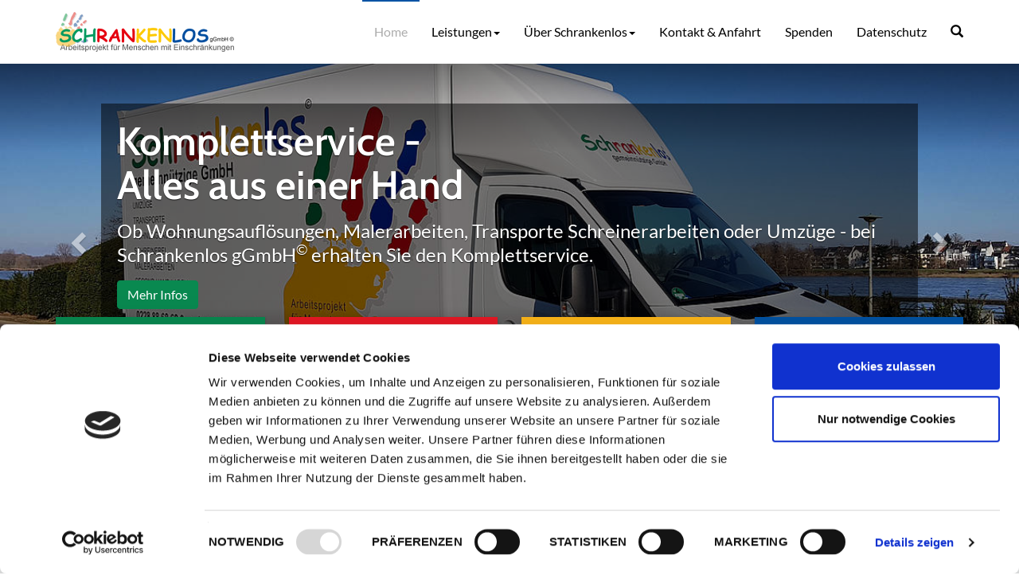

--- FILE ---
content_type: text/html; charset=utf-8
request_url: https://www.schrankenlos.info/
body_size: 13759
content:
<!DOCTYPE html>
<html lang="de">
<head>
<script id="Cookiebot" src="https://consent.cookiebot.com/uc.js" data-cbid="b4ab45b2-d6c8-478a-bcf2-721c0b8aa191" data-blockingmode="auto" type="text/javascript"></script>

<meta charset="utf-8">
<!-- 
	This website is powered by TYPO3 - inspiring people to share!
	TYPO3 is a free open source Content Management Framework initially created by Kasper Skaarhoj and licensed under GNU/GPL.
	TYPO3 is copyright 1998-2018 of Kasper Skaarhoj. Extensions are copyright of their respective owners.
	Information and contribution at https://typo3.org/
-->

<base href="https://www.schrankenlos.info/">

<title>Umzüge &amp; Transporte, Malerei &amp; Schreinerei, Entrümpelungen, Wohnungsauflösungen - Schrankenlos gGmbh</title>
<meta name="generator" content="TYPO3 CMS">
<meta name="description" content="Unser Service: Wohnungauflösungen, Haushaltsauflösungen, Malerei &amp; Schreinerei, Entrümpelungen, Umzüge &amp; Transporte, Second Hand Laden etc. ▶ Mehr erfahren!">


<link rel="stylesheet" type="text/css" href="typo3temp/Assets/e1e5785276.1669297770.css" media="all">






<meta http-equiv="X-UA-Compatible" content="IE=edge">
    <meta name="viewport" content="width=device-width, initial-scale=1, maximum-scale=1, user-scalable=no">
    
    <link href='fileadmin/template/css/font-lato.css' rel='stylesheet' type='text/css'>
    <link href='fileadmin/template/css/font-cabin.css' rel='stylesheet' type='text/css'>
    <link href="fileadmin/template/css/bootstrap.min.css" rel="stylesheet">
    <link href="fileadmin/template/css/fluid_styled_content.css" rel="stylesheet">
    <link href="fileadmin/template/css/magnific-popup.css" rel="stylesheet">
    <link href="fileadmin/template/css/custom.css" rel="stylesheet">
    
    <!--[if lt IE 9]>
      <script src="fileadmin/template/js/html5shiv.min.js"></script>
      <script src="fileadmin/template/js/respond.min.js"></script>
    <![endif]-->
</head>
<body>

    <nav class="navbar navbar-default navbar-fixed-top">
      <div class="container">
        <div class="navbar-header">
          <button type="button" class="navbar-toggle collapsed" data-toggle="collapse" data-target="#bs-example-navbar-collapse-1" aria-expanded="false">
            <span class="icon-bar"></span>
            <span class="icon-bar"></span>
            <span class="icon-bar"></span>
          </button>
          <a class="navbar-brand" href="/"><img src="fileadmin/template/images/logo-mobile@2x.png" width="224" height="50" /></a>
        </div>
        <div class="collapse navbar-collapse" id="bs-example-navbar-collapse-1">
          <ul class="nav navbar-nav navbar-right">
            <li class="active "><a href="/" title="Home">Home</a></li><li class="dropdown "><a href="#" class="dropdown-toggle" data-toggle="dropdown" role="button" aria-expanded="false">Leistungen<span class="caret"></span></a><ul class="dropdown-menu" role="menu"><li class=""><a href="leistungen/wohnungsaufloesungen.html" title="Wohnungsauflösungen • Bonn - Schrankenlos gGmbh">Wohnungsauflösungen</a></li><li class=""><a href="leistungen/wohnungsuebergabe.html" title="Wohnungsübergabe • Wir machen das für Sie! - Schrankenlos gGmbh">Wohnungsübergabe</a></li><li class=""><a href="leistungen/second-hand.html" title="Second-Hand-Laden Bonn - Schrankenlos gGmbh">Second-Hand</a></li><li class=""><a href="leistungen/umzuege-transporte.html" title="Umzüge &amp; Möbeltransporte • Umzugsunternehmen Bonn - Schrankenlos gGmbh">Umzüge | Transporte</a></li><li class=""><a href="leistungen/malerarbeiten.html" title="Malerei / Maler Bonn • Möbel Re-Design - Schrankenlos gGmbh">Malerarbeiten</a></li><li class=""><a href="leistungen/schreinerei.html" title="Tischler / Schreiner • Bonn - Schrankenlos gGmbh">Schreinerei</a></li><li class=""><a href="leistungen/entruempelungen.html" title="Entrümpelungen &amp; Entrümpelungsdienst • Bonn - Schrankenlos gGmbh">Entrümpelungen</a></li><li class=""><a href="leistungen/komplettservice.html" title="Wohnungsauflösungen, Renovierung &amp; mehr • Full-Service - Schrankenlos gGmbh">Komplettservice</a></li><li class=""><a href="leistungen/reinigungsservice.html" title="Reinigungsservice aller Art - Schrankenlos gGmbh">Reinigungsservice</a></li><li class=""><a href="leistungen/gartenservice.html" title="Gartenservice &amp; Grünpflege - Schrankenlos gGmbh">Gartenservice</a></li></ul></li><li class="dropdown "><a href="#" class="dropdown-toggle" data-toggle="dropdown" role="button" aria-expanded="false">Über Schrankenlos<span class="caret"></span></a><ul class="dropdown-menu" role="menu"><li class=""><a href="ueber-schrankenlos/ueber-uns.html" title="Projekt für Menschen mit Behinderung - Schrankenlos gGmbh">Über Uns</a></li><li class=""><a href="ueber-schrankenlos/karriere.html" title="Stellenangebote Schreiner, Tischler, Möbelträger - Schrankenlos gGmbh">Karriere</a></li><li class=""><a href="ueber-schrankenlos/umwelt.html" title="Umweltschutz ♦ Verantwortungsbewusstes Handeln - Schrankenlos gGmbh">Umwelt</a></li><li class=""><a href="ueber-schrankenlos/partner.html" title="Partner - Schrankenlos gGmbh">Partner</a></li><li class=""><a href="ueber-schrankenlos/impressum.html" title="Impressum - Schrankenlos gGmbh">Impressum</a></li><li class=""><a href="ueber-schrankenlos/agb.html" title="Schrankenlos gGmbH AGBs - Schrankenlos gGmbh">AGB</a></li></ul></li><li class=""><a href="kontakt-anfahrt.html" title="Kontakt - Schrankenlos gGmbh">Kontakt &amp; Anfahrt</a></li><li class=""><a href="spenden.html" title="Spenden für einen guten Zweck - Schrankenlos gGmbh">Spenden</a></li><li class=""><a href="datenschutz.html" title="Datenschutzerklärung - Schrankenlos gGmbh">Datenschutz</a></li>
            <li><a href="suche.html"><span class="glyphicon glyphicon-search"></span></a></li>
          </ul>
        </div>
      </div>
    </nav>

    <div class="content-element " style="">



	




	<div id="carousel-91" class="carousel slide" data-ride="carousel" style="background-repeat: no-repeat; background-position: center; background-image: url('[data-uri]')">

		
			<ol class="carousel-indicators">
			  	
			  		<li data-target="#carousel-91" data-slide-to="0" class="active"></li>
			  	
			  		<li data-target="#carousel-91" data-slide-to="1" ></li>
			  	
			  		<li data-target="#carousel-91" data-slide-to="2" ></li>
			  	
			  		<li data-target="#carousel-91" data-slide-to="3" ></li>
			  	
			  		<li data-target="#carousel-91" data-slide-to="4" ></li>
			  	
			  		<li data-target="#carousel-91" data-slide-to="5" ></li>
			  	
			</ol>
		

		<div class="carousel-inner" role="listbox">

			

			  	<div class="item  active">

			  		

					
			            

			                

			                    

			                    	<img src="fileadmin/_processed_/a/d/csm_Umzug1-Header_852fac638b.jpg" width="1200" height="411" alt="" />

									
											
											
										

			                    

			                
			                

			            
					

					
						<div class="carousel-caption">
							<div class="container">
								<div class="carousel-caption-inner">
									<div class="carousel-caption-inner-background">
						    			
						    			<p><span class="slider-big">Komplettservice - <br />Alles aus einer Hand<br /></span></p>
<p><span class="slider-normal">Ob Wohnungsauflösungen, Malerarbeiten, Transporte Schreinerarbeiten oder Umzüge - bei </span><span class="slider-normal">Schrankenlos gGmbH<sup>©</sup> erhalten Sie den Komplettservice.<br /></span></p>
<p><a href="leistungen/komplettservice.html" class="btn btn-primary">Mehr Infos</a></p>
									</div>
				    			</div>
			    			</div>
						</div>
					

					<div class="carousel-overlay"></div>

			  	</div>

			

			  	<div class="item ">

			  		

					
			            

			                

			                    

			                    	<img src="fileadmin/_processed_/8/1/csm_malerarbeiten_header_startseite_30fd128ae2.jpg" width="1200" height="411" alt="" />

									
											
											
										

			                    

			                
			                

			            
					

					
						<div class="carousel-caption">
							<div class="container">
								<div class="carousel-caption-inner">
									<div class="carousel-caption-inner-background">
						    			
						    			<p><span class="slider-big">Malerarbeiten - Ausbessern, Re-Design, Renovieren<br /></span></p>
<p><span class="slider-normal">Malerarbeiten erledigen wir präzise und schnell. Individuelle Wünsche sind für uns kein Problem.<br /></span></p>
<p><a href="leistungen/malerarbeiten.html" class="btn btn-primary">Mehr Infos</a></p>
									</div>
				    			</div>
			    			</div>
						</div>
					

					<div class="carousel-overlay"></div>

			  	</div>

			

			  	<div class="item ">

			  		

					
			            

			                

			                    

			                    	<img src="fileadmin/_processed_/a/7/csm_swflotteorgi2_aac1e3944b.jpg" width="1200" height="411" alt="" />

									
											
											
										

			                    

			                
			                

			            
					

					
						<div class="carousel-caption">
							<div class="container">
								<div class="carousel-caption-inner">
									<div class="carousel-caption-inner-background">
						    			
						    			<p><span class="slider-big">Transporte &amp; Umzüge<br /></span></p>
<p><span class="slider-normal">Schrankenlos gGmbH<sup>©</sup> bietet das komplette Leistungsspektrum für Umzüge, Wohnungsauflösungen und Transporte.<br /></span></p>
<p><a href="leistungen/umzuege-transporte.html" class="btn btn-primary">Mehr Infos</a></p>
									</div>
				    			</div>
			    			</div>
						</div>
					

					<div class="carousel-overlay"></div>

			  	</div>

			

			  	<div class="item ">

			  		

					
			            

			                

			                    

			                    	<img src="fileadmin/_processed_/b/f/csm_header_start_schreinerarbeiten_f6b7cf8505.jpg" width="1200" height="411" alt="" />

									
											
											
										

			                    

			                
			                

			            
					

					
						<div class="carousel-caption">
							<div class="container">
								<div class="carousel-caption-inner">
									<div class="carousel-caption-inner-background">
						    			
						    			<p> <span class="slider-big">Schreinerei/Tischlerei</span></p>
<p><span class="slider-normal">Bei </span><span class="slider-normal">Schrankenlos gGmbH<sup>©</sup> erhalten Sie Bodenbelagsarbeiten, Fassadengestaltung, Küchenmontagen und -demontagen sowie den Einbau von Fertigelementen.</span></p>
<p><a href="leistungen/schreinerei.html" class="btn btn-primary">Mehr Infos</a></p>
									</div>
				    			</div>
			    			</div>
						</div>
					

					<div class="carousel-overlay"></div>

			  	</div>

			

			  	<div class="item ">

			  		

					
			            

			                

			                    

			                    	<img src="fileadmin/_processed_/a/f/csm_gartenarbeiten_header_startseite_87c66d45c7.jpg" width="1200" height="411" alt="" />

									
											
											
										

			                    

			                
			                

			            
					

					
						<div class="carousel-caption">
							<div class="container">
								<div class="carousel-caption-inner">
									<div class="carousel-caption-inner-background">
						    			
						    			<p> <span class="slider-big">Gartenservice: Grünpflege &amp; Pflegearbeiten</span></p>
<p><span class="slider-normal">Rasenpflege, Bewässerung, Reinigung von Beeten und Grünanlagen, Hecken- und Gehölzschnitt u.v.m.<br />Alles aus einer Hand.</span></p>
<p><a href="leistungen/gartenservice.html" class="btn btn-primary">Mehr Infos</a></p>
									</div>
				    			</div>
			    			</div>
						</div>
					

					<div class="carousel-overlay"></div>

			  	</div>

			

			  	<div class="item ">

			  		

					
			            

			                

			                    

			                    	<img src="fileadmin/_processed_/d/e/csm_reinigungsservice_header_startseite_6a04270ad4.jpg" width="1200" height="411" alt="" />

									
											
											
										

			                    

			                
			                

			            
					

					
						<div class="carousel-caption">
							<div class="container">
								<div class="carousel-caption-inner">
									<div class="carousel-caption-inner-background">
						    			
						    			<p> <span class="slider-big">Reinigungsservice</span></p>
<p><span class="slider-normal">Termingerechte und kostengünstige End- oder Erstbezugsreinigung Ihrer neuen Immobilie.</span></p>
<p><a href="leistungen/reinigungsservice.html" class="btn btn-primary">Mehr Infos</a></p>
									</div>
				    			</div>
			    			</div>
						</div>
					

					<div class="carousel-overlay"></div>

			  	</div>

			

		</div>

		
			<a class="left carousel-control" href="#carousel-91" role="button" data-slide="prev">
			  	<span class="glyphicon glyphicon-chevron-left" aria-hidden="true"></span>
			</a>
			<a class="right carousel-control" href="#carousel-91" role="button" data-slide="next">
			  	<span class="glyphicon glyphicon-chevron-right" aria-hidden="true"></span>
			</a>
		

	</div>

	
		<script>
			var sliderContainer = document.getElementById('carousel-91'),
			sliderInnerContainer = sliderContainer.getElementsByClassName('carousel-inner'),
			sliderInnerContainerMaxHeight = window.getComputedStyle(sliderInnerContainer[0]).getPropertyValue('max-height'),
			sliderMinHeight = 0,
			sliderWidth = 0,
			sliderWidth_old = 0;

			function setMinHeightSlider() {
				sliderWidth = sliderContainer.offsetWidth;
				if(sliderWidth != sliderWidth_old) {
					sliderMinHeight = Math.round((650 / 1900) * sliderWidth);
					if(parseInt(sliderInnerContainerMaxHeight,10)) {
						if(sliderMinHeight <= parseInt(sliderInnerContainerMaxHeight,10)) {
							sliderContainer.style.minHeight = sliderMinHeight + "px";
						} else {
							sliderContainer.style.minHeight = sliderInnerContainerMaxHeight;
						}
					} else {
						sliderContainer.style.minHeight = sliderMinHeight + "px";
					}
				}
				sliderWidth_old = sliderWidth;
			}

			if(window.attachEvent) {
			    window.attachEvent('onresize', function() {
			        setMinHeightSlider();
			    });
			} else if(window.addEventListener) {
			    window.addEventListener('resize', function() {
			        setMinHeightSlider();
			    }, true);
			} else {
			    //The browser does not support Javascript event binding
			}

			setMinHeightSlider();
		</script>
	


</div>

    <div class="main-content">
      <div class="content-element " style=""><div class="gray-bg"><div class="container"><div class="negative-space">



	


<div class="row"><div class="col-sm-6 col-md-3"><div class="content-element " style=""><div class="schattenkarte">
<div id="c105">
	
		

	


	

	<div class="ce-textpic ce-center ce-above">

	<div class="textpic-wrapper">

		
			<!-- center above false -->
			

	<div class="ce-gallery" data-ce-columns="1" data-ce-images="1">

		<div class="image-wrapper">

		
			<div class="ce-outer">
				<div class="ce-inner">
		
		
			<div class="row">
				
					

						
							 <div class="col-sm-12"> 
							
							
							
							
							
						

							
									<div class="ce-media">
								

							
								
								
								
									
	
			<a href="leistungen/wohnungsaufloesungen.html">
				
	<img src="fileadmin/_processed_/8/a/csm_wohnungsaufloesungen_b939a1beb7.jpg" alt="" title="" srcset="fileadmin/_processed_/8/a/csm_wohnungsaufloesungen_156345b739.jpg 480w, fileadmin/_processed_/8/a/csm_wohnungsaufloesungen_a2a8f25756.jpg 720w, fileadmin/_processed_/8/a/csm_wohnungsaufloesungen_3ddab607b7.jpg 940w" sizes="100vw, 100vw, 100vw, 100vw" />

			</a>
		

								
							 

							
									</div>
								

						
							
								</div>
							
							
							
							
							
							
						

					
				
			</div>
		
		
				</div>
			</div>
		

		</div>

	</div>












			<div class="ce-bodytext">
				
				<h4 class="align-center"><a href="leistungen/wohnungsaufloesungen.html"><span class="slider-normal">Wohnungsauflösungen</span></a></h4>
<p>Wir übernehmen komplette Wohnungs- und Haushaltsauflösungen inklusive aller anfallenden Arbeiten für Sie.</p>
<p><a href="leistungen/wohnungsaufloesungen.html" class="btn btn-primary">Wohnungsauflösungen</a></p>
			</div>
		

		

		
		
		

		

		

	</div>

	</div>

	


</div>

</div></div></div><div class="col-sm-6 col-md-3"><div class="content-element " style=""><div class="schattenkarte">
<div id="c104">
	
		

	


	

	<div class="ce-textpic ce-center ce-above">

	<div class="textpic-wrapper">

		
			<!-- center above false -->
			

	<div class="ce-gallery" data-ce-columns="1" data-ce-images="1">

		<div class="image-wrapper">

		
			<div class="ce-outer">
				<div class="ce-inner">
		
		
			<div class="row">
				
					

						
							 <div class="col-sm-12"> 
							
							
							
							
							
						

							
									<div class="ce-media">
								

							
								
								
								
									
	
			<a href="leistungen/second-hand.html">
				
	<img src="fileadmin/_processed_/b/7/csm_second_hand_c7ab0db4fd.jpg" alt="" title="" srcset="fileadmin/_processed_/b/7/csm_second_hand_96e0a0d8f9.jpg 480w, fileadmin/_processed_/b/7/csm_second_hand_7780340091.jpg 720w, fileadmin/_processed_/b/7/csm_second_hand_fa85fe196d.jpg 940w" sizes="100vw, 100vw, 100vw, 100vw" />

			</a>
		

								
							 

							
									</div>
								

						
							
								</div>
							
							
							
							
							
							
						

					
				
			</div>
		
		
				</div>
			</div>
		

		</div>

	</div>












			<div class="ce-bodytext">
				
				<h4 class="align-center"><a href="leistungen/second-hand.html">Second-Hand-Shop</a></h4>
<p>In unserem Second-Hand Laden in Bonn-Beuel nehmen wir gut erhaltene, saubere und funktionstüchtige Gegenstände entgegen.</p>
<p><a href="leistungen/second-hand.html" class="btn btn-primary">Second-Hand-Shop</a></p>
			</div>
		

		

		
		
		

		

		

	</div>

	</div>

	


</div>

</div></div></div><div class="clearfix visible-sm"></div><div class="col-sm-6 col-md-3"><div class="content-element " style=""><div class="schattenkarte">
<div id="c103">
	
		

	


	

	<div class="ce-textpic ce-center ce-above">

	<div class="textpic-wrapper">

		
			<!-- center above false -->
			

	<div class="ce-gallery" data-ce-columns="1" data-ce-images="1">

		<div class="image-wrapper">

		
			<div class="ce-outer">
				<div class="ce-inner">
		
		
			<div class="row">
				
					

						
							 <div class="col-sm-12"> 
							
							
							
							
							
						

							
									<div class="ce-media">
								

							
								
								
								
									
	
			<a href="leistungen/umzuege-transporte.html">
				
	<img src="fileadmin/_processed_/e/b/csm_umzug_transport_0ada5641f9.jpg" alt="" title="" srcset="fileadmin/_processed_/e/b/csm_umzug_transport_6d16df27ce.jpg 480w, fileadmin/_processed_/e/b/csm_umzug_transport_1a635b2326.jpg 720w, fileadmin/_processed_/e/b/csm_umzug_transport_9a58152e48.jpg 940w" sizes="100vw, 100vw, 100vw, 100vw" />

			</a>
		

								
							 

							
									</div>
								

						
							
								</div>
							
							
							
							
							
							
						

					
				
			</div>
		
		
				</div>
			</div>
		

		</div>

	</div>












			<div class="ce-bodytext">
				
				<h4 class="align-center"><a href="leistungen/umzuege-transporte.html">Umzüge | Transporte</a></h4>
<p>Mit dem Umzugsservice von Schrankenlos gGmbH<sup>©</sup> bieten wir Ihnen alle Leistungen, die Sie für einen stressfreien Umzug benötigen.</p>
<p><a href="leistungen/umzuege-transporte.html" class="btn btn-primary">Umzüge | Transporte</a></p>
			</div>
		

		

		
		
		

		

		

	</div>

	</div>

	


</div>

</div></div></div><div class="col-sm-6 col-md-3"><div class="content-element " style=""><div class="schattenkarte">
<div id="c102">
	
		

	


	

	<div class="ce-textpic ce-center ce-above">

	<div class="textpic-wrapper">

		
			<!-- center above false -->
			

	<div class="ce-gallery" data-ce-columns="1" data-ce-images="1">

		<div class="image-wrapper">

		
			<div class="ce-outer">
				<div class="ce-inner">
		
		
			<div class="row">
				
					

						
							 <div class="col-sm-12"> 
							
							
							
							
							
						

							
									<div class="ce-media">
								

							
								
								
								
									
	
			<a href="leistungen/malerarbeiten.html">
				
	<img src="fileadmin/_processed_/c/9/csm_malerarbeiten_d13339dd71.jpg" alt="" title="" srcset="fileadmin/_processed_/c/9/csm_malerarbeiten_66ca58a973.jpg 480w, fileadmin/_processed_/c/9/csm_malerarbeiten_661dd11120.jpg 720w, fileadmin/_processed_/c/9/csm_malerarbeiten_af994de7fc.jpg 940w" sizes="100vw, 100vw, 100vw, 100vw" />

			</a>
		

								
							 

							
									</div>
								

						
							
								</div>
							
							
							
							
							
							
						

					
				
			</div>
		
		
				</div>
			</div>
		

		</div>

	</div>












			<div class="ce-bodytext">
				
				<h4 class="align-center"><a href="leistungen/malerarbeiten.html">Malerarbeiten</a></h4>
<p>Bei Schrankenlos gGmbH<sup>©</sup> erhalten Sie alle Malerarbeiten von Tapezieren und Streichen über Verputzen und Spachteln - im Innen- und Außenbereich.</p>
<p><a href="leistungen/malerarbeiten.html" class="btn btn-primary">Malerarbeiten</a></p>
			</div>
		

		

		
		
		

		

		

	</div>

	</div>

	


</div>

</div></div></div></div></div></div></div></div><div class="content-element " style=""><div class="gray-bg"><div class="container"><div class="negative-space">



	


<div class="row"><div class="col-sm-6 col-md-3"><div class="content-element " style=""><div class="schattenkarte">
<div id="c465">
	
		

	


	

	<div class="ce-textpic ce-center ce-above">

	<div class="textpic-wrapper">

		
			<!-- center above false -->
			

	<div class="ce-gallery" data-ce-columns="1" data-ce-images="1">

		<div class="image-wrapper">

		
			<div class="ce-outer">
				<div class="ce-inner">
		
		
			<div class="row">
				
					

						
							 <div class="col-sm-12"> 
							
							
							
							
							
						

							
									<div class="ce-media">
								

							
								
								
								
									
	
			<a href="leistungen/komplettservice.html">
				
	<img src="fileadmin/_processed_/9/7/csm_Fullservice_2ac621aacf.jpg" alt="" title="" srcset="fileadmin/_processed_/9/7/csm_Fullservice_33516e0650.jpg 480w, fileadmin/_processed_/9/7/csm_Fullservice_2cca0f5b5d.jpg 720w, fileadmin/_processed_/9/7/csm_Fullservice_5e40c2062b.jpg 940w" sizes="100vw, 100vw, 100vw, 100vw" />

			</a>
		

								
							 

							
									</div>
								

						
							
								</div>
							
							
							
							
							
							
						

					
				
			</div>
		
		
				</div>
			</div>
		

		</div>

	</div>












			<div class="ce-bodytext">
				
				<h4 class="align-center"><a href="leistungen/komplettservice.html"><span class="slider-normal">Komplettservice</span></a></h4>
<p>Unser ganzheitlicher Fullservice umfasst Wohnungsauflösungen, Maler- und Schreinerarbeiten und Umzüge. Zudem kümmern wir uns gerne um Wohnungs- oder Hausübergaben.</p>
<p><a href="leistungen/komplettservice.html" class="btn btn-primary">Komplettservice</a></p>
			</div>
		

		

		
		
		

		

		

	</div>

	</div>

	


</div>

</div></div></div><div class="col-sm-6 col-md-3"><div class="content-element " style=""><div class="schattenkarte">
<div id="c464">
	
		

	


	

	<div class="ce-textpic ce-center ce-above">

	<div class="textpic-wrapper">

		
			<!-- center above false -->
			

	<div class="ce-gallery" data-ce-columns="1" data-ce-images="1">

		<div class="image-wrapper">

		
			<div class="ce-outer">
				<div class="ce-inner">
		
		
			<div class="row">
				
					

						
							 <div class="col-sm-12"> 
							
							
							
							
							
						

							
									<div class="ce-media">
								

							
								
								
								
									
	
			<a href="leistungen/schreinerei.html">
				
	<img src="fileadmin/_processed_/7/7/csm_Schreinerei_156a585c75.jpg" alt="" title="" srcset="fileadmin/_processed_/7/7/csm_Schreinerei_35a2a091d3.jpg 480w, fileadmin/_processed_/7/7/csm_Schreinerei_be6720f4c8.jpg 720w, fileadmin/_processed_/7/7/csm_Schreinerei_2f1fc978a9.jpg 940w" sizes="100vw, 100vw, 100vw, 100vw" />

			</a>
		

								
							 

							
									</div>
								

						
							
								</div>
							
							
							
							
							
							
						

					
				
			</div>
		
		
				</div>
			</div>
		

		</div>

	</div>












			<div class="ce-bodytext">
				
				<h4 class="align-center"><a href="leistungen/schreinerei.html"><span class="slider-normal">Schreinerei</span></a></h4>
<p>Zu unseren Schreinerleistungen gehören Bodenbelagsarbeiten, Fassadengestaltung, Einbau von Fertigelementen und Küchenmontagen- und demontagen.</p>
<p><a href="leistungen/schreinerei.html" class="btn btn-primary">Schreinerei</a></p>
			</div>
		

		

		
		
		

		

		

	</div>

	</div>

	


</div>

</div></div></div><div class="clearfix visible-sm"></div><div class="col-sm-6 col-md-3"><div class="content-element " style=""><div class="schattenkarte">
<div id="c466">
	
		

	


	

	<div class="ce-textpic ce-center ce-above">

	<div class="textpic-wrapper">

		
			<!-- center above false -->
			

	<div class="ce-gallery" data-ce-columns="1" data-ce-images="1">

		<div class="image-wrapper">

		
			<div class="ce-outer">
				<div class="ce-inner">
		
		
			<div class="row">
				
					

						
							 <div class="col-sm-12"> 
							
							
							
							
							
						

							
									<div class="ce-media">
								

							
								
								
								
									
	
			<a href="leistungen/gartenservice.html">
				
	<img src="fileadmin/_processed_/5/a/csm_Gartenservice_3824d3f07d.jpg" alt="" title="" srcset="fileadmin/_processed_/5/a/csm_Gartenservice_49e3c942e7.jpg 480w, fileadmin/_processed_/5/a/csm_Gartenservice_cbbf00ac4b.jpg 720w, fileadmin/_processed_/5/a/csm_Gartenservice_9b297b082c.jpg 940w" sizes="100vw, 100vw, 100vw, 100vw" />

			</a>
		

								
							 

							
									</div>
								

						
							
								</div>
							
							
							
							
							
							
						

					
				
			</div>
		
		
				</div>
			</div>
		

		</div>

	</div>












			<div class="ce-bodytext">
				
				<h4 class="align-center"><a href="leistungen/gartenservice.html"><span class="slider-normal">Gartenservice</span></a></h4>
<p>Durch Rasenpflege, Düngung, Bewässerung, Hecken- und Gehölzschnitten, Reinigung von Pflasterflächen und Häckselarbeiten erhalten Sie Ihren persönlichen Garten Eden!</p>
<p><a href="leistungen/gartenservice.html" class="btn btn-primary">Gartenservice</a></p>
			</div>
		

		

		
		
		

		

		

	</div>

	</div>

	


</div>

</div></div></div><div class="col-sm-6 col-md-3"><div class="content-element " style=""><div class="schattenkarte">
<div id="c467">
	
		

	


	

	<div class="ce-textpic ce-center ce-above">

	<div class="textpic-wrapper">

		
			<!-- center above false -->
			

	<div class="ce-gallery" data-ce-columns="1" data-ce-images="1">

		<div class="image-wrapper">

		
			<div class="ce-outer">
				<div class="ce-inner">
		
		
			<div class="row">
				
					

						
							 <div class="col-sm-12"> 
							
							
							
							
							
						

							
									<div class="ce-media">
								

							
								
								
								
									
	
			<a href="leistungen/reinigungsservice.html">
				
	<img src="fileadmin/_processed_/a/4/csm_Reinigungsservice_a8e0e36d89.jpg" alt="" title="" srcset="fileadmin/_processed_/a/4/csm_Reinigungsservice_9f43b5de96.jpg 480w, fileadmin/_processed_/a/4/csm_Reinigungsservice_f98c5ee95a.jpg 720w, fileadmin/_processed_/a/4/csm_Reinigungsservice_695b753941.jpg 940w" sizes="100vw, 100vw, 100vw, 100vw" />

			</a>
		

								
							 

							
									</div>
								

						
							
								</div>
							
							
							
							
							
							
						

					
				
			</div>
		
		
				</div>
			</div>
		

		</div>

	</div>












			<div class="ce-bodytext">
				
				<h4 class="align-center"><a href="leistungen/reinigungsservice.html"><span class="slider-normal">Reinigungsservice</span></a></h4>
<p>Gerne reinigen wir alle Arten von Wohnungen und Gebäuden. Dafür organisieren wir die Erstbezugs- oder Endreinigung – kostengünstig und termingerecht!</p>
<p><a href="leistungen/reinigungsservice.html" class="btn btn-primary">Reinigungsservice</a></p>
			</div>
		

		

		
		
		

		

		

	</div>

	</div>

	


</div>

</div></div></div></div></div></div></div></div><div class="content-element " style=""><div class="wide-image">



	


  

	
		

		  	<div class="wide-image-image" style="background-image: url(fileadmin/user_upload/Template_Seite/logo_schrankenlos-riesig.jpg);">
		  		<div class="wide-image-text">
		  			<div class="container">
		  				
		  			</div>
		  		</div>
		  	</div>

		
	

</div></div><div class="content-element " style="margin-top:50px;margin-bottom:50px;"><div class="container">



	
		
				
			

		

	
	
	
	
	
	
	
	
		
			

	
		<h1>Malerarbeiten, Umzüge, Wohnungsauflösungen, Transporte, Schreinerarbeiten &amp; mehr in Bonn</h1>
	
	
	
	
	
	
	
	


		
	



		

		




		
				
			
	


<div class="row"><div class="col-sm-6"><div class="content-element " style="">
<div id="c407">
	
		

	


	

	<div class="ce-textpic ce-right ce-intext">

	<div class="textpic-wrapper">

		

		

		
			<!-- right intext false -->
			












			<div class="ce-bodytext">
				
				<p>Die Firma Schrankenlos gGmbH<sup>©</sup> ist ein gemeinnütziges Unternehmen in Bonn - Beuel.</p>
<p>Schrankenlos gGmbH<sup>©</sup> wurde 1995 in Trägerschaft der Kate e.V. durch  die Initiative von betroffenen Menschen mit Behinderung, Pädagogen,  Eltern und interessierten Arbeitgebern gegründet.</p>
<p>Seitdem haben wir mehr als 10.000 <a href="leistungen/wohnungsaufloesungen.html">Wohnungsauflösungen &amp; Haushaltsauflösungen</a>, <a href="leistungen/entruempelungen.html">Entrümpelungen</a> und <a href="leistungen/umzuege-transporte.html">Umzüge</a> erfolgreich durchgeführt.Wohnungsauflösungen, Haushaltsauflösungen, Entrümpelungen und Umzüge  stehen täglich auf der Tagesordnung. </p>
			</div>
		
		
		

		

		

	</div>

	</div>

	


</div>

</div></div><div class="col-sm-6"><div class="content-element " style="">
<div id="c408">
	
		

	


	

	<div class="ce-textpic ce-right ce-intext">

	<div class="textpic-wrapper">

		

		

		
			<!-- right intext false -->
			












			<div class="ce-bodytext">
				
				<p>Wir sind in der Lage, täglich bis  zu 4 Umzüge, Entrümpelungen bzw. Wohnungsauflösungen durchzuführen.</p>
<p>Unsere Erfahrung bei Haushaltsauflösung und Umzügen wird für Sie zum Vorteil!<br />Sie entspannen und wir räumen die Wohnung in Bonn für Sie! Selbstverständlich fachgerecht - professionell und schnell!</p>
<p>Einen besonderen Mehrwert für Sie bietet auch unser <a href="leistungen/second-hand.html">Second-Hand-Laden</a>. Schauen Sie doch mal vorbei!</p>
			</div>
		
		
		

		

		

	</div>

	</div>

	


</div>

</div></div></div></div></div><div class="content-element " style="margin-top:30px;margin-bottom:30px;"><div class="container">



	
		
				
			

		

	
	
	
		<h3>Beiträge über Schrankenlos gGmbH© bei Radio Bonn/Rhein-Sieg</h3>
	
	
	
	
	
	



		

		




		
				
			
	


<div class="row"><div class="col-sm-6"><div class="content-element " style="">
<div id="c472">
	
		

	


	

	<div class="ce-textpic ce-right ce-intext">

	<div class="textpic-wrapper">

		

		

		
			<!-- right intext false -->
			












			<div class="ce-bodytext">
				
				<p class="align-center"> <a href="fileadmin/user_upload/Template_Seite/Radiobeitrag/HB01385231.mp3" target="_blank"><img height="100" width="100" src="fileadmin/user_upload/Template_Seite/Icons/Icon_Kopfhoerer_Radio.png" style="" alt="" /></a></p>
<p class="align-center">22.09.2020</p>
			</div>
		
		
		

		

		

	</div>

	</div>

	


</div>

</div></div><div class="col-sm-6"><div class="content-element " style="">
<div id="c471">
	
		

	


	

	<div class="ce-textpic ce-right ce-intext">

	<div class="textpic-wrapper">

		

		

		
			<!-- right intext false -->
			












			<div class="ce-bodytext">
				
				<p class="align-center"> <a href="fileadmin/user_upload/Template_Seite/Radiobeitrag/AUD-20200923-WA0028.mp3" target="_blank"><img height="100" width="100" src="fileadmin/user_upload/Template_Seite/Icons/Icon_Kopfhoerer_Radio.png" style="" alt="" /></a></p>
<p class="align-center">24.09.2020</p>
			</div>
		
		
		

		

		

	</div>

	</div>

	


</div>

</div></div></div></div></div><div class="content-element " style=""><div class="wide-image">



	


  

	
		

		  	<div class="wide-image-image" style="background-image: url(fileadmin/user_upload/Template_Seite/breites-bild-startseite.jpg);">
		  		<div class="wide-image-text">
		  			<div class="container">
		  				<div class="content-element " style="">
<div id="c125">
	
		

	


	

	<div class="ce-textpic ce-right ce-intext">

	<div class="textpic-wrapper">

		

		

		
			<!-- right intext false -->
			












			<div class="ce-bodytext">
				
				<p class="align-center"> <span class="slider-big">Kontaktieren Sie uns gerne<br /></span></p>
<p class="align-center">Tel.:&nbsp; <a href="Tel:02288868680" target="_blank">0228 88 68 68 0</a><br />Mobil / What's App:&nbsp; <a href="Tel:01792277089" target="_blank">0179 / 2277089</a></p>
<p class="align-center">oder per Mail:</p>
<p class="align-center"><a href="mailto:info@schrankenlos.info">info@schrankenlos.info</a> </p>
<p class="align-center">Wir beraten Sie gerne und erstellen Ihnen zeitnah ein individuelles Angebot.</p>
<p class="align-center"><a href="kontakt-anfahrt.html" class="btn btn-primary">Zu unserem Kontaktformular</a></p>
			</div>
		
		
		

		

		

	</div>

	</div>

	


</div>

</div>
		  			</div>
		  		</div>
		  	</div>

		
	

</div></div><div class="content-element " style=""><div class="container">
<div id="c126">
	
		

	
		
				
			

		

	
	
		<h2>Unsere Partner</h2>
	
	
	
	
	
	
	



		

		




		
				
			
	


	

	<div class="ce-textpic ce-right ce-intext">

	<div class="textpic-wrapper">

		

		

		
			<!-- right intext false -->
			












			<div class="ce-bodytext">
				
				
			</div>
		
		
		

		

		

	</div>

	</div>

	


</div>

</div></div><div class="content-element " style=""><div class="container">
<div id="c490">
	
		

	


	

	<div class="ce-textpic ce-center ce-above">

	<div class="textpic-wrapper">

		
			<!-- center above false -->
			

	<div class="ce-gallery ce-border" data-ce-columns="6" data-ce-images="26">

		<div class="image-wrapper">

		
			<div class="ce-outer">
				<div class="ce-inner">
		
		
			<div class="row">
				
					

						
							
							
							
							
							
							 <div class="col-lg-2 col-md-4 col-sm-6"> 
						

							
									<div class="ce-media">
								

							
								
								
								
									
	
			
					
	<img src="fileadmin/_processed_/8/e/csm_die_kate_96bfa309a4.png" alt="" title="" sizes="100vw, 100vw, 100vw, 100vw" class="img-thumbnail" />

				
		

								
							 

							
									</div>
								

						
							
							
							
							
							
							
								
									
										</div>
									
									
									
									
									
									
								
							
						

					
				
					

						
							
							
							
							
							
							 <div class="col-lg-2 col-md-4 col-sm-6"> 
						

							
									<div class="ce-media">
								

							
								
								
								
									
	
			<a href="https://www.bgw-online.de/DE/Home/home_node.html" target="_blank">
				
	<img src="fileadmin/_processed_/5/7/csm_bgw_12b269e672.png" alt="" title="" sizes="100vw, 100vw, 100vw, 100vw" class="img-thumbnail" />

			</a>
		

								
							 

							
									</div>
								

						
							
							
							
							
							
							
								
									
									
										</div><div class="clearfix visible-sm"></div>
									
									
									
									
									
								
							
						

					
				
					

						
							
							
							
							
							
							 <div class="col-lg-2 col-md-4 col-sm-6"> 
						

							
									<div class="ce-media">
								

							
								
								
								
									
	
			<a href="https://www.bonn.de/" target="_blank">
				
	<img src="fileadmin/_processed_/2/e/csm_stadt_bonn_96ce2c21ff.png" alt="" title="" sizes="100vw, 100vw, 100vw, 100vw" class="img-thumbnail" />

			</a>
		

								
							 

							
									</div>
								

						
							
							
							
							
							
							
								
									
									
									
										</div><div class="clearfix visible-md"></div>
									
									
									
									
								
							
						

					
				
					

						
							
							
							
							
							
							 <div class="col-lg-2 col-md-4 col-sm-6"> 
						

							
									<div class="ce-media">
								

							
								
								
								
									
	
			<a href="https://www.brandschutz-breitscheid.de/" target="_blank">
				
	<img src="fileadmin/_processed_/7/4/csm_breitscheid_ac5d13f734.png" alt="" title="" sizes="100vw, 100vw, 100vw, 100vw" class="img-thumbnail" />

			</a>
		

								
							 

							
									</div>
								

						
							
							
							
							
							
							
								
									
									
									
									
										</div><div class="clearfix visible-sm"></div>
									
									
									
								
							
						

					
				
					

						
							
							
							
							
							
							 <div class="col-lg-2 col-md-4 col-sm-6"> 
						

							
									<div class="ce-media">
								

							
								
								
								
									
	
			<a href="https://caritas-bonn.de/" target="_blank">
				
	<img src="fileadmin/_processed_/8/4/csm_caritas_bonn_a3227ad24d.png" alt="" title="" sizes="100vw, 100vw, 100vw, 100vw" class="img-thumbnail" />

			</a>
		

								
							 

							
									</div>
								

						
							
							
							
							
							
							
								
									
									
									
									
									
										</div>
									
									
								
							
						

					
				
					

						
							
							
							
							
							
							 <div class="col-lg-2 col-md-4 col-sm-6"> 
						

							
									<div class="ce-media">
								

							
								
								
								
									
	
			<a href="https://www.ecobau-markt.de/#" target="_blank">
				
	<img src="fileadmin/_processed_/f/a/csm_ecobau_markt_1d5c2fae02.png" alt="" title="" sizes="100vw, 100vw, 100vw, 100vw" class="img-thumbnail" />

			</a>
		

								
							 

							
									</div>
								

						
							
							
							
							
							
							
								
									
									
									
									
									
									
										</div>
									
								
							
						

					
				
			</div>
		
			<div class="row">
				
					

						
							
							
							
							
							
							 <div class="col-lg-2 col-md-4 col-sm-6"> 
						

							
									<div class="ce-media">
								

							
								
								
								
									
	
			<a href="https://www.glas-bloese.de/" target="_blank">
				
	<img src="fileadmin/_processed_/f/b/csm_glas_bloese_2d76779f25.png" alt="" title="" sizes="100vw, 100vw, 100vw, 100vw" class="img-thumbnail" />

			</a>
		

								
							 

							
									</div>
								

						
							
							
							
							
							
							
								
									
										</div>
									
									
									
									
									
									
								
							
						

					
				
					

						
							
							
							
							
							
							 <div class="col-lg-2 col-md-4 col-sm-6"> 
						

							
									<div class="ce-media">
								

							
								
								
								
									
	
			<a href="https://www.hellweg.de/" target="_blank">
				
	<img src="fileadmin/_processed_/a/3/csm_hellweg_bee2035ee9.png" alt="" title="" sizes="100vw, 100vw, 100vw, 100vw" class="img-thumbnail" />

			</a>
		

								
							 

							
									</div>
								

						
							
							
							
							
							
							
								
									
									
										</div><div class="clearfix visible-sm"></div>
									
									
									
									
									
								
							
						

					
				
					

						
							
							
							
							
							
							 <div class="col-lg-2 col-md-4 col-sm-6"> 
						

							
									<div class="ce-media">
								

							
								
								
								
									
	
			<a href="https://www.hwk-koeln.de/" target="_blank">
				
	<img src="fileadmin/_processed_/9/f/csm_handwerkskammer_k%C3%B6ln_67a884a0c3.png" alt="" title="" sizes="100vw, 100vw, 100vw, 100vw" class="img-thumbnail" />

			</a>
		

								
							 

							
									</div>
								

						
							
							
							
							
							
							
								
									
									
									
										</div><div class="clearfix visible-md"></div>
									
									
									
									
								
							
						

					
				
					

						
							
							
							
							
							
							 <div class="col-lg-2 col-md-4 col-sm-6"> 
						

							
									<div class="ce-media">
								

							
								
								
								
									
	
			<a href="http://www.ifd-bonn.de/" target="_blank">
				
	<img src="fileadmin/_processed_/e/e/csm_ifa_11880f0e37.png" alt="" title="" sizes="100vw, 100vw, 100vw, 100vw" class="img-thumbnail" />

			</a>
		

								
							 

							
									</div>
								

						
							
							
							
							
							
							
								
									
									
									
									
										</div><div class="clearfix visible-sm"></div>
									
									
									
								
							
						

					
				
					

						
							
							
							
							
							
							 <div class="col-lg-2 col-md-4 col-sm-6"> 
						

							
									<div class="ce-media">
								

							
								
								
								
									
	
			<a href="https://www.maeder-online.de/" target="_blank">
				
	<img src="fileadmin/_processed_/7/1/csm_jean_mueller_e879813b21.png" alt="" title="" sizes="100vw, 100vw, 100vw, 100vw" class="img-thumbnail" />

			</a>
		

								
							 

							
									</div>
								

						
							
							
							
							
							
							
								
									
									
									
									
									
										</div>
									
									
								
							
						

					
				
					

						
							
							
							
							
							
							 <div class="col-lg-2 col-md-4 col-sm-6"> 
						

							
									<div class="ce-media">
								

							
								
								
								
									
	
			<a href="http://www.klos-farben.de/" target="_blank">
				
	<img src="fileadmin/_processed_/1/f/csm_klos_farben_a6d2706f8b.png" alt="" title="" sizes="100vw, 100vw, 100vw, 100vw" class="img-thumbnail" />

			</a>
		

								
							 

							
									</div>
								

						
							
							
							
							
							
							
								
									
									
									
									
									
									
										</div>
									
								
							
						

					
				
			</div>
		
			<div class="row">
				
					

						
							
							
							
							
							
							 <div class="col-lg-2 col-md-4 col-sm-6"> 
						

							
									<div class="ce-media">
								

							
								
								
								
									
	
			<a href="https://www.haustechnik-koop.de/" target="_blank">
				
	<img src="fileadmin/_processed_/9/4/csm_logo_koop_3652fcc336.png" alt="" title="" sizes="100vw, 100vw, 100vw, 100vw" class="img-thumbnail" />

			</a>
		

								
							 

							
									</div>
								

						
							
							
							
							
							
							
								
									
										</div>
									
									
									
									
									
									
								
							
						

					
				
					

						
							
							
							
							
							
							 <div class="col-lg-2 col-md-4 col-sm-6"> 
						

							
									<div class="ce-media">
								

							
								
								
								
									
	
			<a href="https://www.ks-containerdienst.de/" target="_blank">
				
	<img src="fileadmin/_processed_/e/9/csm_logo_ks_52205f7c64.png" alt="" title="" sizes="100vw, 100vw, 100vw, 100vw" class="img-thumbnail" />

			</a>
		

								
							 

							
									</div>
								

						
							
							
							
							
							
							
								
									
									
										</div><div class="clearfix visible-sm"></div>
									
									
									
									
									
								
							
						

					
				
					

						
							
							
							
							
							
							 <div class="col-lg-2 col-md-4 col-sm-6"> 
						

							
									<div class="ce-media">
								

							
								
								
								
									
	
			<a href="http://www.statik-lehrke.de/" target="_blank">
				
	<img src="fileadmin/_processed_/5/f/csm_logo_lehrke_946da19671.png" alt="" title="" sizes="100vw, 100vw, 100vw, 100vw" class="img-thumbnail" />

			</a>
		

								
							 

							
									</div>
								

						
							
							
							
							
							
							
								
									
									
									
										</div><div class="clearfix visible-md"></div>
									
									
									
									
								
							
						

					
				
					

						
							
							
							
							
							
							 <div class="col-lg-2 col-md-4 col-sm-6"> 
						

							
									<div class="ce-media">
								

							
								
								
								
									
	
			<a href="https://www.lvr.de/de/nav_main/" target="_blank">
				
	<img src="fileadmin/_processed_/b/4/csm_logo_lvr_0ee6c7489b.png" alt="" title="" sizes="100vw, 100vw, 100vw, 100vw" class="img-thumbnail" />

			</a>
		

								
							 

							
									</div>
								

						
							
							
							
							
							
							
								
									
									
									
									
										</div><div class="clearfix visible-sm"></div>
									
									
									
								
							
						

					
				
					

						
							
							
							
							
							
							 <div class="col-lg-2 col-md-4 col-sm-6"> 
						

							
									<div class="ce-media">
								

							
								
								
								
									
	
			<a href="https://www.mobauplus-becker.de/" target="_blank">
				
	<img src="fileadmin/_processed_/9/2/csm_logo_mobau-becker_9fb3dc1053.png" alt="" title="" sizes="100vw, 100vw, 100vw, 100vw" class="img-thumbnail" />

			</a>
		

								
							 

							
									</div>
								

						
							
							
							
							
							
							
								
									
									
									
									
									
										</div>
									
									
								
							
						

					
				
					

						
							
							
							
							
							
							 <div class="col-lg-2 col-md-4 col-sm-6"> 
						

							
									<div class="ce-media">
								

							
								
								
								
									
	
			<a href="https://www.obi.de/" target="_blank">
				
	<img src="fileadmin/_processed_/2/3/csm_logo_obi_85e4dc52ce.png" alt="" title="" sizes="100vw, 100vw, 100vw, 100vw" class="img-thumbnail" />

			</a>
		

								
							 

							
									</div>
								

						
							
							
							
							
							
							
								
									
									
									
									
									
									
										</div>
									
								
							
						

					
				
			</div>
		
			<div class="row">
				
					

						
							
							
							
							
							
							 <div class="col-lg-2 col-md-4 col-sm-6"> 
						

							
									<div class="ce-media">
								

							
								
								
								
									
	
			<a href="https://www.proki-events.de/" target="_blank">
				
	<img src="fileadmin/_processed_/a/0/csm_logo_proki-fafef07d_d11f3b9dbf.png" alt="" title="" sizes="100vw, 100vw, 100vw, 100vw" class="img-thumbnail" />

			</a>
		

								
							 

							
									</div>
								

						
							
							
							
							
							
							
								
									
										</div>
									
									
									
									
									
									
								
							
						

					
				
					

						
							
							
							
							
							
							 <div class="col-lg-2 col-md-4 col-sm-6"> 
						

							
									<div class="ce-media">
								

							
								
								
								
									
	
			<a href="https://www.remondis.de/startseite/" target="_blank">
				
	<img src="fileadmin/_processed_/8/a/csm_logo_remondis_9cff31c190.png" alt="" title="" sizes="100vw, 100vw, 100vw, 100vw" class="img-thumbnail" />

			</a>
		

								
							 

							
									</div>
								

						
							
							
							
							
							
							
								
									
									
										</div><div class="clearfix visible-sm"></div>
									
									
									
									
									
								
							
						

					
				
					

						
							
							
							
							
							
							 <div class="col-lg-2 col-md-4 col-sm-6"> 
						

							
									<div class="ce-media">
								

							
								
								
								
									
	
			<a href="https://www.rhion.digital/" target="_blank">
				
	<img src="fileadmin/_processed_/7/2/csm_logo_rhion_737e421db8.png" alt="" title="" sizes="100vw, 100vw, 100vw, 100vw" class="img-thumbnail" />

			</a>
		

								
							 

							
									</div>
								

						
							
							
							
							
							
							
								
									
									
									
										</div><div class="clearfix visible-md"></div>
									
									
									
									
								
							
						

					
				
					

						
							
							
							
							
							
							 <div class="col-lg-2 col-md-4 col-sm-6"> 
						

							
									<div class="ce-media">
								

							
								
								
								
									
	
			<a href="https://www1.zweygart.de/" target="_blank">
				
	<img src="fileadmin/_processed_/1/9/csm_logo_zweygart_e9a078cf62.png" alt="" title="" sizes="100vw, 100vw, 100vw, 100vw" class="img-thumbnail" />

			</a>
		

								
							 

							
									</div>
								

						
							
							
							
							
							
							
								
									
									
									
									
										</div><div class="clearfix visible-sm"></div>
									
									
									
								
							
						

					
				
					

						
							
							
							
							
							
							 <div class="col-lg-2 col-md-4 col-sm-6"> 
						

							
									<div class="ce-media">
								

							
								
								
								
									
	
			<a href="https://www.arbeitsagentur.de/" target="_blank">
				
	<img src="fileadmin/_processed_/2/7/csm_Arbeitsagentur_grau_71fd8ae06f.png" alt="" title="" sizes="100vw, 100vw, 100vw, 100vw" class="img-thumbnail" />

			</a>
		

								
							 

							
									</div>
								

						
							
							
							
							
							
							
								
									
									
									
									
									
										</div>
									
									
								
							
						

					
				
					

						
							
							
							
							
							
							 <div class="col-lg-2 col-md-4 col-sm-6"> 
						

							
									<div class="ce-media">
								

							
								
								
								
									
	
			<a href="https://www.stihl.de/de" target="_blank">
				
	<img src="fileadmin/_processed_/c/3/csm_Stihl_grau_f8b6e14780.png" alt="" title="" sizes="100vw, 100vw, 100vw, 100vw" class="img-thumbnail" />

			</a>
		

								
							 

							
									</div>
								

						
							
							
							
							
							
							
								
									
									
									
									
									
									
										</div>
									
								
							
						

					
				
			</div>
		
			<div class="row">
				
					

						
							
							
							
							
							
							 <div class="col-lg-2 col-md-4 col-sm-6"> 
						

							
									<div class="ce-media">
								

							
								
								
								
									
	
			<a href="https://www.illusion-factory.de/" target="_blank">
				
	<img src="fileadmin/_processed_/a/0/csm_IF_Logo_73de48fd6a.png" alt="" title="" sizes="100vw, 100vw, 100vw, 100vw" class="img-thumbnail" />

			</a>
		

								
							 

							
									</div>
								

						
							
							
							
							
							
							
								
									
										</div>
									
									
									
									
									
									
								
							
						

					
				
					

						
							
							
							
							
							
							 <div class="col-lg-2 col-md-4 col-sm-6"> 
						

							
									<div class="ce-media">
								

							
								
								
								
									
	
			<a href="https://www.kravag.de/ka/kravag/index.jsp" target="_blank">
				
	<img src="fileadmin/_processed_/2/f/csm_logo_Kravag_sw_e3196afa3e.png" alt="" title="" sizes="100vw, 100vw, 100vw, 100vw" class="img-thumbnail" />

			</a>
		

								
							 

							
									</div>
								

						
							
							
							
							
							
							
								
									
									
										</div><div class="clearfix visible-sm"></div>
									
									
									
									
									
								
							
						

					
				
					
				
					
				
					
				
					
				
			</div>
		
		
				</div>
			</div>
		

		</div>

	</div>












			<div class="ce-bodytext">
				
				
			</div>
		

		

		
		
		

		

		

	</div>

	</div>

	


</div>

</div></div>
    </div>

    <footer>
      <div id="footer-1">
        <div class="container">
          <div class="content-element " style="">



	


<div class="row"><div class="col-sm-4"><div class="content-element " style="">
<div id="c120">
	
		

	


	

	<div class="ce-textpic ce-right ce-intext">

	<div class="textpic-wrapper">

		

		

		
			<!-- right intext false -->
			












			<div class="ce-bodytext">
				
				<h6>Wichtige Links </h6>
<p>Die Kate e.V.<br /><a href="https://www.gelbeseiten.de/gsbiz/988f9808-5b86-4231-b5e4-08c1018c094b" target="_blank">Gelbe Seiten</a><br /><a href="https://www.bonnbranchen.de/wohnungsaufloesung/bonn/wohnungsaufloesung-schrankenlos-gemeinnuetzige-gmbh-445567-13348-1/" target="_blank">Bonner Branchen</a><br /><a href="https://www.bgw-online.de/DE/Home/home_node.html%3bjsessionid=EF11B4652BA7D55F3335E369B8883B6D.live4" target="_blank">BGW</a><br /><a href="https://www.ihk-bonn.de/startseite.html" target="_blank">IHK Bonn/Rhein-Sieg</a><br /><a href="https://www.jt-bonn.de/home/" target="_blank">Junges Theater Bonn</a></p>
			</div>
		
		
		

		

		

	</div>

	</div>

	


</div>

</div><div class="content-element " style="">
<div id="c392">
	
	<hr class="ce-div" />

	


</div>
</div><div class="content-element " style="">



	
		
				
			

		

	
	
	
	
	
		<h5>Unser Kooperationspartner</h5>
	
	
	
	



		

		




		
				
			
	


<div class="row"><div class="col-sm-6"><div class="content-element " style="">
<div id="c489">
	
		

	


	

	<div class="ce-textpic ce-right ce-intext">

	<div class="textpic-wrapper">

		

		

		
			<!-- right intext false -->
			












			<div class="ce-bodytext">
				
				<p> <a href="https://www.piratbergheim.de/index.html" target="_blank"><img height="64" width="192" src="fileadmin/user_upload/Template_Seite/Partner/KKP_Logo.png" style="" alt="" /></a></p>
			</div>
		
		
		

		

		

	</div>

	</div>

	


</div>

</div></div><div class="col-sm-6"><div class="content-element " style="">
<div id="c393">
	
		

	


	

	<div class="ce-textpic ce-right ce-intext">

	<div class="textpic-wrapper">

		

		

		
			<!-- right intext false -->
			












			<div class="ce-bodytext">
				
				<p class="align-left"><a href="https://www.zack-umzuege.de/" target="_blank"><img height="64" width="100" src="fileadmin/user_upload/Template_Seite/Footer/logo-zack.png" style="" alt="" /></a></p>
			</div>
		
		
		

		

		

	</div>

	</div>

	


</div>

</div></div></div></div></div><div class="col-sm-4"><div class="content-element " style="">
<div id="c121">
	
		

	


	

	<div class="ce-textpic ce-right ce-intext">

	<div class="textpic-wrapper">

		

		

		
			<!-- right intext false -->
			












			<div class="ce-bodytext">
				
				<h6>Warum uns </h6>
<p>Bei uns sind Sie richtig, wenn es um Wohnungsauflösungen, Haushaltsauflösungen, Nachlassauflösungen, Büroauflösungen, Betriebsauflösungen, Geschäftsauflösungen, Entrümpelungen, Entsorgungen, Renovierungen, Umzüge, Transporte, Malerarbeiten, Schreinerarbeiten, Gartenservice, Reinigungsservice und natürlich Second-Hand in und um Bonn geht.<br /><br /><strong>Unser Team ist zuverlässig und schnell!</strong><br /><br />Zögern Sie nicht lange und rufen Sie uns an:<br />Tel.:&nbsp; <a href="http://Tel:+492288868680">0228 88 68 68 0</a><br />Mobil / What's App:&nbsp; <a href="Tel:+491792277089" target="_blank">0179 / 2277089</a><br /><br /><a href="fileadmin/user_upload/Template_Seite/Ueber_uns/Flyer_Schrankenlos_2015.pdf" target="_blank">Flyer herunterladen</a> </p>
			</div>
		
		
		

		

		

	</div>

	</div>

	


</div>

</div></div><div class="col-sm-4"><div class="content-element " style="">
<div id="c391">
	
		

	


	

	<div class="ce-textpic ce-center ce-above">

	<div class="textpic-wrapper">

		
			<!-- center above false -->
			

	<div class="ce-gallery" data-ce-columns="2" data-ce-images="6">

		<div class="image-wrapper">

		
			<div class="ce-outer">
				<div class="ce-inner">
		
		
			<div class="row">
				
					

						
							
							 <div class="col-sm-6"> 
							
							
							
							
						

							
									<div class="ce-media">
								

							
								
								
								
									
	
			
					<a href="fileadmin/_processed_/2/8/csm_Second-Hand_Ladenlokal_ae4e90fae7.jpg" title="" class="lightbox" rel="lightbox[1]">
						
	<img src="fileadmin/_processed_/2/8/csm_Second-Hand_Ladenlokal_7898709b4a.jpg" alt="" title="" srcset="fileadmin/_processed_/2/8/csm_Second-Hand_Ladenlokal_9a1a2efa3b.jpg 480w" sizes="100vw, 100vw, 100vw, 100vw" />

					</a>
				
		

								
							 

							
									</div>
								

						
							
							
								</div>
							
							
							
							
							
						

					
				
					

						
							
							 <div class="col-sm-6"> 
							
							
							
							
						

							
									<div class="ce-media">
								

							
								
								
								
									
	
			
					<a href="fileadmin/_processed_/a/f/csm_Secondhand_Kleider_a2a2fd41c7.jpg" title="" class="lightbox" rel="lightbox[1]">
						
	<img src="fileadmin/_processed_/a/f/csm_Secondhand_Kleider_eeff5db9c1.jpg" alt="" title="" srcset="fileadmin/_processed_/a/f/csm_Secondhand_Kleider_15ecbe3460.jpg 480w" sizes="100vw, 100vw, 100vw, 100vw" />

					</a>
				
		

								
							 

							
									</div>
								

						
							
							
								</div>
							
							
							
							
							
						

					
				
			</div>
		
			<div class="row">
				
					

						
							
							 <div class="col-sm-6"> 
							
							
							
							
						

							
									<div class="ce-media">
								

							
								
								
								
									
	
			
					<a href="fileadmin/_processed_/f/f/csm_Secondhand_Garderobe_952a048d68.jpg" title="" class="lightbox" rel="lightbox[1]">
						
	<img src="fileadmin/_processed_/f/f/csm_Secondhand_Garderobe_fbf4fb3264.jpg" alt="" title="" srcset="fileadmin/_processed_/f/f/csm_Secondhand_Garderobe_32932b7e4e.jpg 480w" sizes="100vw, 100vw, 100vw, 100vw" />

					</a>
				
		

								
							 

							
									</div>
								

						
							
							
								</div>
							
							
							
							
							
						

					
				
					

						
							
							 <div class="col-sm-6"> 
							
							
							
							
						

							
									<div class="ce-media">
								

							
								
								
								
									
	
			
					<a href="fileadmin/_processed_/e/2/csm_Secondhand_Engel_5efd4394a2.jpg" title="" class="lightbox" rel="lightbox[1]">
						
	<img src="fileadmin/_processed_/e/2/csm_Secondhand_Engel_0e9815d6c1.jpg" alt="" title="" srcset="fileadmin/_processed_/e/2/csm_Secondhand_Engel_d15ab25933.jpg 480w" sizes="100vw, 100vw, 100vw, 100vw" />

					</a>
				
		

								
							 

							
									</div>
								

						
							
							
								</div>
							
							
							
							
							
						

					
				
			</div>
		
			<div class="row">
				
					

						
							
							 <div class="col-sm-6"> 
							
							
							
							
						

							
									<div class="ce-media">
								

							
								
								
								
									
	
			
					<a href="fileadmin/_processed_/a/a/csm_Secondhand_Bild_c0c75e6946.jpg" title="" class="lightbox" rel="lightbox[1]">
						
	<img src="fileadmin/_processed_/a/a/csm_Secondhand_Bild_0adc69050d.jpg" alt="" title="" sizes="100vw, 100vw, 100vw, 100vw" />

					</a>
				
		

								
							 

							
									</div>
								

						
							
							
								</div>
							
							
							
							
							
						

					
				
					

						
							
							 <div class="col-sm-6"> 
							
							
							
							
						

							
									<div class="ce-media">
								

							
								
								
								
									
	
			
					<a href="fileadmin/_processed_/a/d/csm_Secondhand_Buecher_46c15916b0.jpg" title="" class="lightbox" rel="lightbox[1]">
						
	<img src="fileadmin/_processed_/a/d/csm_Secondhand_Buecher_bede1cb646.jpg" alt="" title="" sizes="100vw, 100vw, 100vw, 100vw" />

					</a>
				
		

								
							 

							
									</div>
								

						
							
							
								</div>
							
							
							
							
							
						

					
				
			</div>
		
		
				</div>
			</div>
		

		</div>

	</div>












			<div class="ce-bodytext">
				
				
			</div>
		

		

		
		
		

		

		

	</div>

	</div>

	


</div>

</div></div></div></div>
        </div>
      </div>
      <div id="footer-2">
        <div class="container">
          <div class="row">
            <div class="col-sm-6">
              <div id="copyright-left">
                <div class="content-element " style="">
<div id="c56">
	
		

	


	

	<div class="ce-textpic ce-center ce-above">

	<div class="textpic-wrapper">

		
			<!-- center above false -->
			












			<div class="ce-bodytext">
				
				<p> © 2020 Schrankenlos gGmbH<sup>©</sup></p>
			</div>
		

		

		
		
		

		

		

	</div>

	</div>

	


</div>

</div>
              </div>
            </div>
            <div class="col-sm-6">
              <div id="copyright-right">
                <div class="content-element " style="">
<div id="c57">
	
		

	


	

	<div class="ce-textpic ce-center ce-above">

	<div class="textpic-wrapper">

		
			<!-- center above false -->
			












			<div class="ce-bodytext">
				
				<p><a href="ueber-schrankenlos/impressum.html">Impressum </a>l <a href="kontakt-anfahrt.html">Kontakt</a> l <a href="datenschutz.html">Datenschutzerklärung</a> l <a href="ueber-schrankenlos/agb.html">AGB</a></p>
			</div>
		

		

		
		
		

		

		

	</div>

	</div>

	


</div>

</div>
              </div>
            </div>
          </div>
        </div>
      </div>
    </footer>

<script src="https://files.illusion-factory.de/cookiebot/cookiebot-extra.js" type="text/javascript"></script>

<script src="fileadmin/template/js/jquery.min.1669297828.js" type="text/javascript"></script>
<script src="fileadmin/template/js/bootstrap.min.1669297828.js" type="text/javascript"></script>
<script src="fileadmin/template/js/bootstrap-hover-dropdown.min.1669297828.js" type="text/javascript"></script>
<script src="fileadmin/template/js/jquery.magnific-popup.min.1669297828.js" type="text/javascript"></script>
<script src="typo3temp/Assets/8e15d7da27.1669297770.js" type="text/javascript"></script>


</body>
</html>

--- FILE ---
content_type: text/css
request_url: https://www.schrankenlos.info/typo3temp/Assets/e1e5785276.1669297770.css
body_size: 873
content:
/* default styles for extension "tx_form" */
		div.csc-mailform ol,
		div.csc-mailform ol li {
			margin: 0;
			padding: 0;
		}

		div.csc-mailform ol li {
			overflow: hidden;
		}

		div.csc-mailform fieldset {
			margin: 0;
			padding: 0;
			position: relative;
		}

		div.csc-mailform legend {
			margin-left: 1em;
			color: #000000;
			font-weight: bold;
		}

		div.csc-mailform fieldset ol {
			padding: 1em 1em 0 1em;
		}

		div.csc-mailform fieldset li {
			padding: 0.5em;
			margin-bottom: 0.5em;
			list-style: none;
		}

		div.csc-mailform fieldset.submit {
			border-style: none;
		}

		/**
		 * Normal label
		 * Left aligned, in front of input
		 */
		div.csc-mailform li label {
			float: left;
			width: 13em;
			margin-right: 1em;
			vertical-align: baseline;
		}

		div.csc-mailform li input + label,
		div.csc-mailform li textarea + label,
		div.csc-mailform li select + label {
			float: none;
			width: auto;
			margin-right: 0;
			margin-left: 1em;
		}

		div.csc-mailform li textarea + label {
			vertical-align: top;
		}

		label em,
		legend em {
			display: block;
			color: #060;
			font-size: 85%;
			font-style: normal;
			text-transform: uppercase;
		}

		legend em {
			position: absolute;
		}

		label strong,
		legend strong {
			display: block;
			color: #C00;
			font-size: 85%;
			font-weight: normal;
			text-transform: uppercase;
		}

		legend strong {
			position: absolute;
			top: 1.4em;
		}

		/**
		 * Labels alignment right
		 */
		.labels-alignment-right label,
		.labels-alignment-right .fieldset-subgroup legend,
		.labels-alignment-right.fieldset-subgroup legend {
			text-align: right;
		}

		/**
		 * Horizontal fieldset
		 */
		fieldset.fieldset-horizontal {
			border-width: 0;
		}

		fieldset.fieldset-horizontal ol {
			padding: 0;
		}

		fieldset.fieldset-horizontal li {
			float: left;
			padding: 0;
			margin-right: 1em;
		}

		fieldset.fieldset-horizontal.label-below label {
			display: block;
			margin-left: 0;
			margin-top: 0.2em;
			font-size: 90%;
			color: #999999;
			text-align: left;
		}

		fieldset.fieldset-horizontal label em {
			display: inline;
		}

		/**
		 * Subgroup fieldset
		 */
		fieldset.fieldset-subgroup {
			margin-bottom: -2em;
			border-style: none;
		}

		fieldset.fieldset-subgroup legend {
			margin-left: 0;
			padding: 0;
			font-weight: normal;
			width: 13em;
		}

		fieldset.fieldset-subgroup ol {
			position: relative;
			top: -1.4em;
			margin: 0 0 0 14em;
			padding: 0;
		}

		fieldset.fieldset-subgroup li {
			padding: 0;
		}

		fieldset.fieldset-subgroup input + label {
			float: none;
			width: auto;
			display: inline;
			margin: 0 0 0 1em;
		}

		/**
		 * Labels as block
		 * Labels displayed above or below the input fields
		 */
		.labels-block label {
			display: block;
			float: none;
			margin: 0 0 0.5em;
			width: auto;
		}

		.labels-block input + label,
		.labels-block textarea + label {
			margin: 0.5em 0 0;
		}

		.labels-block fieldset.fieldset-subgroup,
		fieldset.labels-block.fieldset-subgroup {
			margin-bottom: 0;
		}

		.labels-block .fieldset-subgroup legend,
		.labels-block.fieldset-subgroup legend {
			width: auto;
		}

		.labels-block .fieldset-subgroup legend em,
		.labels-block.fieldset-subgroup legend em {
			position: relative;
		}

		.labels-block .fieldset-subgroup legend strong,
		.labels-block.fieldset-subgroup legend strong {
			position: relative;
			top: 0;
		}

		.labels-block .fieldset-subgroup ol,
		.labels-block.fieldset-subgroup ol {
			top: 0;
			margin: 0;
			padding: 0.5em 0 0;
		}
/* default styles for extension "tx_felogin_pi1" */
		.tx-felogin-pi1 label {
			display: block;
		}


--- FILE ---
content_type: text/css
request_url: https://www.schrankenlos.info/fileadmin/template/css/font-lato.css
body_size: 420
content:
/* lato-regular - latin */
@font-face {
    font-family: 'Lato';
    font-style: normal;
    font-weight: 400;
    font-display: swap;
    src: url('../fonts/lato-v23-latin-regular.eot'); /* IE9 Compat Modes */
    src: local(''),
         url('../fonts/lato-v23-latin-regular.eot?#iefix') format('embedded-opentype'), /* IE6-IE8 */
         url('../fonts/lato-v23-latin-regular.woff2') format('woff2'), /* Super Modern Browsers */
         url('../fonts/lato-v23-latin-regular.woff') format('woff'), /* Modern Browsers */
         url('../fonts/lato-v23-latin-regular.ttf') format('truetype'), /* Safari, Android, iOS */
         url('../fonts/lato-v23-latin-regular.svg#Lato') format('svg'); /* Legacy iOS */
  }
  
  /* lato-italic - latin */
  @font-face {
    font-family: 'Lato';
    font-style: italic;
    font-weight: 400;
    font-display: swap;
    src: url('../fonts/lato-v23-latin-italic.eot'); /* IE9 Compat Modes */
    src: local(''),
         url('../fonts/lato-v23-latin-italic.eot?#iefix') format('embedded-opentype'), /* IE6-IE8 */
         url('../fonts/lato-v23-latin-italic.woff2') format('woff2'), /* Super Modern Browsers */
         url('../fonts/lato-v23-latin-italic.woff') format('woff'), /* Modern Browsers */
         url('../fonts/lato-v23-latin-italic.ttf') format('truetype'), /* Safari, Android, iOS */
         url('../fonts/lato-v23-latin-italic.svg#Lato') format('svg'); /* Legacy iOS */
  }
  
  /* lato-700 - latin */
  @font-face {
    font-family: 'Lato';
    font-style: normal;
    font-weight: 700;
    font-display: swap;
    src: url('../fonts/lato-v23-latin-700.eot'); /* IE9 Compat Modes */
    src: local(''),
         url('../fonts/lato-v23-latin-700.eot?#iefix') format('embedded-opentype'), /* IE6-IE8 */
         url('../fonts/lato-v23-latin-700.woff2') format('woff2'), /* Super Modern Browsers */
         url('../fonts/lato-v23-latin-700.woff') format('woff'), /* Modern Browsers */
         url('../fonts/lato-v23-latin-700.ttf') format('truetype'), /* Safari, Android, iOS */
         url('../fonts/lato-v23-latin-700.svg#Lato') format('svg'); /* Legacy iOS */
  }
  
  /* lato-700italic - latin */
  @font-face {
    font-family: 'Lato';
    font-style: italic;
    font-weight: 700;
    font-display: swap;
    src: url('../fonts/lato-v23-latin-700italic.eot'); /* IE9 Compat Modes */
    src: local(''),
         url('../fonts/lato-v23-latin-700italic.eot?#iefix') format('embedded-opentype'), /* IE6-IE8 */
         url('../fonts/lato-v23-latin-700italic.woff2') format('woff2'), /* Super Modern Browsers */
         url('../fonts/lato-v23-latin-700italic.woff') format('woff'), /* Modern Browsers */
         url('../fonts/lato-v23-latin-700italic.ttf') format('truetype'), /* Safari, Android, iOS */
         url('../fonts/lato-v23-latin-700italic.svg#Lato') format('svg'); /* Legacy iOS */
  }
  

--- FILE ---
content_type: text/css
request_url: https://www.schrankenlos.info/fileadmin/template/css/font-cabin.css
body_size: 469
content:
/* cabin-regular - latin */
@font-face {
    font-family: 'Cabin';
    font-style: normal;
    font-weight: 400;
    font-display: swap;
    src: url('../fonts/cabin-v26-latin-regular.eot'); /* IE9 Compat Modes */
    src: local(''),
         url('../fonts/cabin-v26-latin-regular.eot?#iefix') format('embedded-opentype'), /* IE6-IE8 */
         url('../fonts/cabin-v26-latin-regular.woff2') format('woff2'), /* Super Modern Browsers */
         url('../fonts/cabin-v26-latin-regular.woff') format('woff'), /* Modern Browsers */
         url('../fonts/cabin-v26-latin-regular.ttf') format('truetype'), /* Safari, Android, iOS */
         url('../fonts/cabin-v26-latin-regular.svg#Cabin') format('svg'); /* Legacy iOS */
  }
  
  /* cabin-600 - latin */
  @font-face {
    font-family: 'Cabin';
    font-style: normal;
    font-weight: 600;
    font-display: swap;
    src: url('../fonts/cabin-v26-latin-600.eot'); /* IE9 Compat Modes */
    src: local(''),
         url('../fonts/cabin-v26-latin-600.eot?#iefix') format('embedded-opentype'), /* IE6-IE8 */
         url('../fonts/cabin-v26-latin-600.woff2') format('woff2'), /* Super Modern Browsers */
         url('../fonts/cabin-v26-latin-600.woff') format('woff'), /* Modern Browsers */
         url('../fonts/cabin-v26-latin-600.ttf') format('truetype'), /* Safari, Android, iOS */
         url('../fonts/cabin-v26-latin-600.svg#Cabin') format('svg'); /* Legacy iOS */
  }
  
  /* cabin-700 - latin */
  @font-face {
    font-family: 'Cabin';
    font-style: normal;
    font-weight: 700;
    font-display: swap;
    src: url('../fonts/cabin-v26-latin-700.eot'); /* IE9 Compat Modes */
    src: local(''),
         url('../fonts/cabin-v26-latin-700.eot?#iefix') format('embedded-opentype'), /* IE6-IE8 */
         url('../fonts/cabin-v26-latin-700.woff2') format('woff2'), /* Super Modern Browsers */
         url('../fonts/cabin-v26-latin-700.woff') format('woff'), /* Modern Browsers */
         url('../fonts/cabin-v26-latin-700.ttf') format('truetype'), /* Safari, Android, iOS */
         url('../fonts/cabin-v26-latin-700.svg#Cabin') format('svg'); /* Legacy iOS */
  }
  
  /* cabin-italic - latin */
  @font-face {
    font-family: 'Cabin';
    font-style: italic;
    font-weight: 400;
    font-display: swap;
    src: url('../fonts/cabin-v26-latin-italic.eot'); /* IE9 Compat Modes */
    src: local(''),
         url('../fonts/cabin-v26-latin-italic.eot?#iefix') format('embedded-opentype'), /* IE6-IE8 */
         url('../fonts/cabin-v26-latin-italic.woff2') format('woff2'), /* Super Modern Browsers */
         url('../fonts/cabin-v26-latin-italic.woff') format('woff'), /* Modern Browsers */
         url('../fonts/cabin-v26-latin-italic.ttf') format('truetype'), /* Safari, Android, iOS */
         url('../fonts/cabin-v26-latin-italic.svg#Cabin') format('svg'); /* Legacy iOS */
  }
  
  /* cabin-600italic - latin */
  @font-face {
    font-family: 'Cabin';
    font-style: italic;
    font-weight: 600;
    font-display: swap;
    src: url('../fonts/cabin-v26-latin-600italic.eot'); /* IE9 Compat Modes */
    src: local(''),
         url('../fonts/cabin-v26-latin-600italic.eot?#iefix') format('embedded-opentype'), /* IE6-IE8 */
         url('../fonts/cabin-v26-latin-600italic.woff2') format('woff2'), /* Super Modern Browsers */
         url('../fonts/cabin-v26-latin-600italic.woff') format('woff'), /* Modern Browsers */
         url('../fonts/cabin-v26-latin-600italic.ttf') format('truetype'), /* Safari, Android, iOS */
         url('../fonts/cabin-v26-latin-600italic.svg#Cabin') format('svg'); /* Legacy iOS */
  }
  
  /* cabin-700italic - latin */
  @font-face {
    font-family: 'Cabin';
    font-style: italic;
    font-weight: 700;
    font-display: swap;
    src: url('../fonts/cabin-v26-latin-700italic.eot'); /* IE9 Compat Modes */
    src: local(''),
         url('../fonts/cabin-v26-latin-700italic.eot?#iefix') format('embedded-opentype'), /* IE6-IE8 */
         url('../fonts/cabin-v26-latin-700italic.woff2') format('woff2'), /* Super Modern Browsers */
         url('../fonts/cabin-v26-latin-700italic.woff') format('woff'), /* Modern Browsers */
         url('../fonts/cabin-v26-latin-700italic.ttf') format('truetype'), /* Safari, Android, iOS */
         url('../fonts/cabin-v26-latin-700italic.svg#Cabin') format('svg'); /* Legacy iOS */
  }
  

--- FILE ---
content_type: text/css
request_url: https://www.schrankenlos.info/fileadmin/template/css/fluid_styled_content.css
body_size: 526
content:
.ce-gallery .ce-media .video-media {
    position: relative;
    display: block;
    height: 0;
    padding: 0 0 56.25% 0;
    overflow: hidden;
}
.ce-gallery .ce-media .video-media iframe,
.ce-gallery .ce-media .video-media video {
    position: absolute;
    top: 0;
    bottom: 0;
    left: 0;
    width: 100%;
    height: 100%;
    border: 0;
}

.ce-gallery .ce-media img,
.ce-gallery figure img {
    display: block;
    height: auto;
    max-width: 100%;
}

.ce-gallery .ce-media,
.ce-gallery figure {
    margin-bottom: 24px;
}

.ce-textpic.ce-center.ce-below .ce-media,
.ce-textpic.ce-center.ce-below figure {
    margin-top: 24px;
}

.ce-gallery figure figcaption {
    padding: 9px 0 0;
}

.ce-textpic.ce-right.ce-intext .image-wrapper,
.ce-textpic.ce-left.ce-intext .image-wrapper {
    max-width: 50%;
    padding-left: 15px;
    padding-right: 15px;
}
.ce-textpic.ce-right.ce-intext .image-wrapper {
    float: right;
    margin-left:15px;
}
.ce-textpic.ce-left.ce-intext .image-wrapper {
    float: left;
    margin-right:15px;
}
.ce-textpic.ce-right.ce-intext.ce-nowrap .image-wrapper,
.ce-textpic.ce-left.ce-intext.ce-nowrap .image-wrapper {
    float: none;
    max-width: 100%;
    padding-left: 0px;
    padding-right: 0px;
    margin-left: 0px;
    margin-right: 0px;
}

.ce-textpic.ce-right.ce-intext .ce-gallery,
.ce-textpic.ce-left.ce-intext .ce-gallery {
    margin-left: -15px;
    margin-right: -15px;
}
.ce-textpic.ce-right.ce-intext.ce-nowrap .ce-gallery,
.ce-textpic.ce-left.ce-intext.ce-nowrap .ce-gallery {
    margin-left: 0px;
    margin-right: 0px;
}

.ce-textpic.ce-right.ce-intext .textpic-wrapper:after,
.ce-textpic.ce-right.ce-intext .textpic-wrapper:before,
.ce-textpic.ce-left.ce-intext .textpic-wrapper:after,
.ce-textpic.ce-left.ce-intext .textpic-wrapper:before {
    content: " ";
    display: table;
}
.ce-textpic.ce-right.ce-intext .textpic-wrapper:after,
.ce-textpic.ce-left.ce-intext .textpic-wrapper:after {
    clear: both;
}

.ce-textpic.ce-center .ce-media img,
.ce-textpic.ce-center figure img {
    margin: 0 auto;
}

@media (max-width: 767px) {
    .ce-gallery .ce-media img,
    .ce-gallery figure img {
        margin: 0 auto;
    }
}


--- FILE ---
content_type: text/css
request_url: https://www.schrankenlos.info/fileadmin/template/css/custom.css
body_size: 2941
content:
body {
	font-weight: 400;
	line-height: 1.65;
}
p {
	margin-bottom: 16px;
}

.nvhp {
	display: none;
}

.gray-bg {
	background:#F5F6F6;
	padding-top:30px;
	padding-bottom: 30px;
}

.negative-space {
	margin-top: -150px;
}

.main-content h1,
.main-content h2,
.main-content h3,
.main-content h4,
.main-content h5,
.main-content h6 {
	margin-bottom: 22px;
	font-family: "Cabin", Arial, sans-serif;
	font-weight: 700;
	color:#363c48;
}
.main-content h1 {
	font-size: 38px;
	font-weight: 600;
}
.main-content h2 {
	font-size: 30px;
	font-weight: 600;
	text-transform: uppercase;
}
.main-content h3 {
	font-size: 20px;
	text-transform: uppercase;
}
.main-content h4 {
	font-size: 20px;
}
.main-content h5 {
	font-size: 18px;
}
.main-content h6 {
	font-size: 16px;
}

.schattenkarte {
	margin-bottom: 20px;
	background:#fff;
	-webkit-box-shadow: 0 1px 3px rgba(0, 0, 0, 0.2);
	box-shadow: 0 1px 3px rgba(0, 0, 0, 0.2);
}
.schattenkarte .ce-bodytext {
	padding:0px 15px 15px 15px;
}
.schattenkarte > div > h1,
.schattenkarte > div > h2,
.schattenkarte > div > h3,
.schattenkarte > div > h4,
.schattenkarte > div > h5,
.schattenkarte > div > h6 {
	margin: 0px;
	padding:15px;
}

footer {
	color:#999;
	margin-top: 50px;
}
footer a,
footer a:focus,
footer a:hover {
	color:#696f7a;
}
footer h1,
footer h2,
footer h3,
footer h4,
footer h5,
footer h6 {
	margin-bottom: 22px;
}
footer h1 {
	font-size: 30px;
	color:#696f7a;
	font-family: "Cabin", Arial, sans-serif;
	font-weight: 600;
}
footer h2 {
	font-size: 28px;
	color:#696f7a;
	font-family: "Cabin", Arial, sans-serif;
	font-weight: 600;
}
footer h3 {
	font-size: 24px;
	color:#696f7a;
	font-family: "Cabin", Arial, sans-serif;
	font-weight: 600;
	text-transform: uppercase;
}
footer h4 {
	font-size: 24px;
	color:#999;
	font-family: "Cabin", Arial, sans-serif;
	font-weight: 600;
	text-transform: uppercase;
}
footer h5 {
	font-size: 22px;
	color:#696f7a;
	font-family: "Cabin", Arial, sans-serif;
	font-weight: 600;
	font-style: italic;
}
footer h6 {
	font-size: 20px;
	color:#696f7a;
	font-family: "Cabin", Arial, sans-serif;
	font-weight: 600;
}

#footer-1 {
	background:#F5F6F6;
	font-size: 14px;
	padding-top:40px;
	padding-bottom: 40px;
	border-top:1px solid #f1f1f1;
}

#footer-2 {
	background:#EDEDED;
	font-size: 13px;
	padding-top:20px;
	padding-bottom: 20px;
	border-top:1px solid #e3e3e3;
}
#footer-2 p {
	margin: 0px;
}
#copyright-right {
	text-align: right;
}

.black-text,
.black-text p,
.black-text span,
.black-text h1,
.black-text h2,
.black-text h3,
.black-text h4,
.black-text h5,
.black-text h6 {
	color:#363C48 !important;
}
.white-text,
.white-text p,
.white-text span,
.white-text h1,
.white-text h2,
.white-text h3,
.white-text h4,
.white-text h5,
.white-text h6 {
	color:#fff !important;
}

/* bootstrap */
.panel {
	-webkit-box-shadow: 0 1px 3px rgba(0, 0, 0, 0.15);
	box-shadow: 0 1px 3px rgba(0, 0, 0, 0.15);
}
.nav-tabs {
    margin-bottom: 15px;
}
.nav-tabs > li > a,
.nav-tabs > li > a:focus,
.nav-tabs > li > a:hover {
	color:#999;
}
/* end bootstrap */

/* search */
.tx-kesearch-pi1 .pages_total .pager {
	text-align: left;
}
.tx-kesearch-pi1 .result_txt {
	margin-top: 22px;
	color:#999;
}
#kesearch_num_results {
	color:#999;
	margin: 22px 0px;
}
.tx-kesearch-pi1 h4 {
	margin-bottom: 10px;
	margin-top: 22px;
}
.tx-kesearch-pi1 h4 a,
.tx-kesearch-pi1 h4 a:focus,
.tx-kesearch-pi1 h4 a:hover {
	color:#363c48;
}
.tx-kesearch-pi1 .add-info {
	color:#999;
	margin-bottom: 5px;
}
.tx-kesearch-pi1 .add-info a,
.tx-kesearch-pi1 .add-info a:focus,
.tx-kesearch-pi1 .add-info a:hover {
	color:#999;
}
.tx-kesearch-pi1 .result-list-item {
	margin-bottom: 50px;
}
#form_kesearch_pi1 {
	margin-bottom: 30px;
}

.kesearch_pagebrowser ul {
  display: inline-block;
  padding-left: 0;
  margin: 20px 0;
  border-radius: 0;
}
.kesearch_pagebrowser ul > li {
  display: inline;
}
.kesearch_pagebrowser ul > li > a {
  position: relative;
  float: left;
  padding: 7px 12px 5px 12px;
  margin-left: -1px;
  line-height: 1.42857143;
  color: #098950;
  text-decoration: none;
  background-color: #fff;
  border: 1px solid #ddd;
}
.kesearch_pagebrowser ul > li:first-child > a {
  margin-left: 0;
  border-top-left-radius: 0;
  border-bottom-left-radius: 0;
}
.kesearch_pagebrowser ul > li:last-child > a {
  border-top-right-radius: 0;
  border-bottom-right-radius: 0;
}
.kesearch_pagebrowser ul > li > a:hover,
.kesearch_pagebrowser ul > li > a:focus {
  z-index: 2;
  color: #940006;
  background-color: #eee;
  border-color: #ddd;
}
.kesearch_pagebrowser ul > li > a.current,
.kesearch_pagebrowser ul > li > a.current:hover,
.kesearch_pagebrowser ul > li > a.current:focus {
  z-index: 3;
  color: #fff;
  cursor: default;
  background-color: #098950;
  border-color: #098950;
}
/* end search */

/* news */
.news-pagination-pagecount {
	color:#999;
}
.news-list-view .article .article-card {
	position: relative;
	border-radius: 4px;
	-webkit-box-shadow: 0 1px 3px rgba(0, 0, 0, 0.15);
	box-shadow: 0 1px 3px rgba(0, 0, 0, 0.15);
	margin-bottom: 20px;
}
.news-list-view .article .article-card .news-img-container {
	position: relative;
}
.news-list-view .article .article-card .news-img-container::before {
    background-image: linear-gradient(to bottom, rgba(0, 0, 0, 0.05) 50%, rgba(0, 0, 0, 0.95) 100%);
    background-repeat: repeat-x;
    content: " ";
    height: 100%;
    opacity: 0.7;
    position: absolute;
    transition: opacity 0.3s ease 0.1s;
    width: 100%;
}
.news-list-view .article .article-card:hover .news-img-container::before {
	opacity: 0.3;
}
.news-list-view .article .article-card .news-img-wrap img {
	display: block;
	height: auto;
	max-width: 100%;
	border-top-left-radius: 4px;
	border-top-right-radius: 4px;
}
.news-list-view .article .article-card .news-header {
	position: absolute;
	left:0px;
	bottom:0px;
	padding:15px;
}
.news-list-view .article .article-card .news-header h3,
.news-list-view .article .article-card .news-header h3 a,
.news-list-view .article .article-card .news-header h3 a:focus,
.news-list-view .article .article-card .news-header h3 a:hover {
	color:#fff;
	font-size: 26px;
	text-shadow: 0 1px 1px rgba(0, 0, 0, 0.7);
	font-family: "Cabin", Arial, sans-serif;
	font-weight: 600;
	text-decoration: none;
	text-transform: none;
	margin: 0px;
}
.news-list-view .article .article-card .news-information {
	background:#e71925;
	color:#fff;
	font-size: 13px;
	padding:15px;
}
.news-list-view .article .article-card .teaser-text {
	background:#F5F6F6;
	padding:15px;
	font-size: 14px;
	color:#999;
}

.news-single .teaser-text {
	color:#95979c;
	font-size: 24px;
	font-family: "Lato", Arial, sans-serif;
	font-weight: 300;
	line-height: 1.4;
	margin-bottom: 26px;
}
.news-single .news-information {
	margin-bottom: 20px;
	color:#95979c;
	font-size:14px;
}
.news-single .news-information .glyphicon {
	color:#363c48;
	margin-right: 5px;
}
.news-single .news-img-wrap img {
	display: block;
	height: auto;
	max-width: 100%;
}
.news-single .news-img-wrap .mediaelement {
	margin-bottom: 20px;
}
/* end news */

/* carousel */
.carousel-overlay {
	position: absolute;
	width: 100%;
	height: 100%;
	max-height: 700px;
	left:0px;
	top:0px;
	background: rgba(0, 0, 0, 0) linear-gradient(to bottom, rgba(0, 0, 0, 0.5) 0px, rgba(0, 0, 0, 0) 25%, rgba(0, 0, 0, 0) 70%, rgba(0, 0, 0, 0.6) 100%) repeat scroll 0 0;
}
.carousel-inner {
	max-height: 700px;
	overflow: hidden;
}
.carousel-inner .item > img {
	width: 100% !important;
}
.carousel-control,
.carousel-control.left,
.carousel-control.right {
	background-image: none;
	filter: progid:DXImageTransform.Microsoft.gradient(enabled = false);
}
.carousel-indicators {
	display: none;
}
.carousel-caption-inner {
	padding-left: 5%;
	padding-right: 5%;
}
.carousel-caption-inner-background {
	background:rgba(0,0,0,0.5);
	padding:20px;
}
.carousel-caption {
	left:0px;
	right:0px;
	bottom: 0px;
	text-shadow: none;
	color:#fff;
	text-align: left;
	background:transparent;
	padding:0px;
	bottom: auto;
	top:50px;
	z-index: 100;
}
.carousel-caption h1,
.carousel-caption h2,
.carousel-caption h3,
.carousel-caption h4,
.carousel-caption h5,
.carousel-caption h6 {
	color:#fff;
	font-size: 50px;
	text-shadow: 0 1px 1px rgba(0, 0, 0, 0.7);
	font-family: "Cabin", Arial, sans-serif;
	font-weight: 600;
}
.carousel-caption a,
.carousel-caption a:hover,
.carousel-caption a:focus {
	color:#fff;
}
.carousel-caption .slider-big {
	color:#fff;
	font-size: 50px;
	text-shadow: 0 1px 1px rgba(0, 0, 0, 0.7);
	font-family: "Cabin", Arial, sans-serif;
	font-weight: 600;
	line-height: 1.1;
}
.carousel-caption .slider-normal {
	color:#fff;
	font-size: 24px;
	text-shadow: 0 1px 1px rgba(0, 0, 0, 0.7);
	font-family: "Lato", Arial, sans-serif;
	font-weight: 300;
	line-height: 1.2;
}
/* end carousel */

.wide-image {
	position: relative;
}
.wide-image-text {
	padding-top: 100px;
	padding-bottom: 100px;
	position: relative;
	z-index: 500;
	line-height: 1.1;
}
.wide-image-text .slider-big {
	color:#fff;
	font-size: 50px;
	text-shadow: 0 1px 1px rgba(0, 0, 0, 0.7);
	font-family: "Cabin", Arial, sans-serif;
	font-weight: 600;
}
.wide-image-text .slider-normal {
	color:#fff;
	font-size: 24px;
	text-shadow: 0 1px 1px rgba(0, 0, 0, 0.7);
	font-family: "Lato", Arial, sans-serif;
	font-weight: 300;
}
.wide-image-image {
	background-repeat: no-repeat;
	background-size: cover;
	background-position: center;
}
.wide-image-overlay {
	position: absolute;
	z-index: 100;
	width: 100%;
	height: 100%;
	left:0px;
	top:0px;
	background: rgba(0, 0, 0, 0) linear-gradient(to bottom, rgba(0, 0, 0, 0.5) 0px, rgba(0, 0, 0, 0) 25%, rgba(0, 0, 0, 0) 70%, rgba(0, 0, 0, 0.6) 100%) repeat scroll 0 0;
}

.green-box {
	background:#098950;
	color:#fff;
	padding:20px 20px 10px 20px;
}
.red-box {
	background:#e71925;
	color:#fff;
	padding:20px 20px 10px 20px;
}
.yellow-box {
	background:#fdb719;
	color:#fff;
	padding:20px 20px 10px 20px;
}
.blue-box {
	background:#0253a4;
	color:#fff;
	padding:20px 20px 10px 20px;
}
.green-box h1,
.green-box h2,
.green-box h3,
.green-box h4,
.green-box h5,
.green-box h6,
.red-box h1,
.red-box h2,
.red-box h3,
.red-box h4,
.red-box h5,
.red-box h6,
.yellow-box h1,
.yellow-box h2,
.yellow-box h3,
.yellow-box h4,
.yellow-box h5,
.yellow-box h6,
.blue h1,
.blue h2,
.blue h3,
.blue h4,
.blue h5,
.blue h6 {
	color:#fff;
	margin-top: 0px;
}
.green-box a,
.red-box a,
.yellow-box a,
.blue-box a {
	color:#fff;
	text-decoration: underline;
}
.green-box a:hover,
.green-box a:focus,
.red-box a:hover,
.red-box a:focus,
.yellow-box a:hover,
.yellow-box a:focus,
.blue-box a:hover,
.blue-box a:focus {
	color:#fff;
	text-decoration: none;
}

/* navigation */
.navbar-brand {
	padding-top:15px;
	padding-bottom: 15px;
}
.navbar-toggle {
	border-radius: 0px;
}
.navbar-collapse {
	box-shadow: none;
}
.navbar.navbar-default {
	border:0px;
	transition: all 0.3s ease 0s;
}
.navbar-default .dropdown-menu > li > a {
	padding:8px 20px;
}
.navbar-default .dropdown-menu {
	padding-top:0px;
	padding-bottom: 0px;
	border:0px;
	box-shadow: 0 7px 10px rgba(0, 0, 0, 0.2);
	min-width: 22rem;
	font-size: 14px;
}
.navbar.navbar-default.changeNavColor {
	background:#fff;
	box-shadow: 0 2px 10px rgba(0, 0, 0, 0.3);
	transition: all 0.3s ease 0s;
}
/* end navigation */

@media (max-width: 767px) {
	.navbar.navbar-default {
		position: static;
		background:#fff;
		box-shadow: 0 2px 10px rgba(0, 0, 0, 0.3);
	}
	#copyright-right {
		text-align: left;
		margin-top: 10px;
	}
	.carousel-caption {
		position: relative;
		top:0px;
		background:#098950;
		padding-top:10px;
	}
	.carousel-caption-inner {
		padding: 0px;
	}
	.carousel-caption-inner-background {
		background:transparent;
		padding:0px;
	}
	.carousel-caption .slider-big {
		font-size: 26px;
	}
	.carousel-caption .slider-normal {
		font-size: 18px;
	}
	.carousel-overlay {
		background: transparent;
	}
	.negative-space {
		margin-top: 0px;
	}
}
@media (min-width: 768px) and (max-width: 991px) {
	.carousel-caption .slider-big {
		font-size: 30px;
	}
	.carousel-caption .slider-normal {
		font-size: 20px;
	}
}
@media (min-width: 768px) {
	body {
		padding-top: 80px !important;
	}
	.navbar-default .navbar-nav > li > a {
	    padding-top: 27px;
	    border-top:2px solid transparent;
	}
	.navbar-default .navbar-nav > li > a:focus,
	.navbar-default .navbar-nav > li > a:hover {
	    border-top:2px solid #0253a4;
	}
	.navbar-default .navbar-nav > .open > a,
	.navbar-default .navbar-nav > .open > a:focus,
	.navbar-default .navbar-nav > .open > a:hover {
	    border-top:2px solid #0253a4;
	}
	.navbar-default .navbar-nav > .active > a,
	.navbar-default .navbar-nav > .active > a:focus,
	.navbar-default .navbar-nav > .active > a:hover {
	    border-top:2px solid #0253a4;
	}
}
@media (min-width: 992px) and (max-width: 1199px) {
	.carousel-caption .slider-big {
		font-size: 40px;
	}
	.carousel-caption .slider-normal {
		font-size: 22px;
	}
}
@media (min-width: 1200px) {

}

/* Left, center, right and justify alignment of text in block elements*/
p.align-left, td.align-left, th.align-left, h1.align-left, h2.align-left, h3.align-left, h4.align-left, h5.align-left, h6.align-left, div.align-left, address.align-left { text-align: left; }
p.align-center, td.align-center, th.align-center, h1.align-center, h2.align-center, h3.align-center, h4.align-center, h5.align-center, h6.align-center, div.align-center, address.align-center { text-align: center; }
p.align-right, td.align-right, th.align-right, h1.align-right, h2.align-right, h3.align-right, h4.align-right, h5.align-right, h6.align-right, div.align-right, address.align-right { text-align: right; }
p.align-justify, td.align-justify, th.align-justify, h1.align-justify, h2.align-justify, h3.align-justify, h4.align-justify, h5.align-justify, h6.align-justify, div.align-justify, address.align-justify { text-align: justify; }
.csc-header-alignment-center { text-align: center; }
.csc-header-alignment-left { text-align: left; }
.csc-header-alignment-right { text-align: right; }


--- FILE ---
content_type: application/javascript
request_url: https://www.schrankenlos.info/typo3temp/Assets/8e15d7da27.1669297770.js
body_size: 352
content:
      $( document ).ready(function() {
        $('.navbar .nav a[data-toggle="dropdown"]').dropdownHover();
      });            $(document).ready(function() {
        $('.lightbox').magnificPopup({
          type: 'image',
          gallery: {
            enabled: true
          }
        });
      });      $(document).ready(function(){
        changeNavbarColor();
        $(window).scroll(function() {
          changeNavbarColor();
        });
      });

      function changeNavbarColor() {
        if ($(document).scrollTop() > 100) {
          $(".navbar.navbar-default").addClass('changeNavColor');
        } else {
          $(".navbar.navbar-default").removeClass('changeNavColor');
        }
      }        $( document ).ready(function() {
          $('form input.nv').each(function() {
              $(this).parent('.form-group').addClass('nvhp');
          });
        });

--- FILE ---
content_type: application/javascript
request_url: https://www.schrankenlos.info/typo3temp/Assets/8e15d7da27.1669297770.js
body_size: 352
content:
      $( document ).ready(function() {
        $('.navbar .nav a[data-toggle="dropdown"]').dropdownHover();
      });            $(document).ready(function() {
        $('.lightbox').magnificPopup({
          type: 'image',
          gallery: {
            enabled: true
          }
        });
      });      $(document).ready(function(){
        changeNavbarColor();
        $(window).scroll(function() {
          changeNavbarColor();
        });
      });

      function changeNavbarColor() {
        if ($(document).scrollTop() > 100) {
          $(".navbar.navbar-default").addClass('changeNavColor');
        } else {
          $(".navbar.navbar-default").removeClass('changeNavColor');
        }
      }        $( document ).ready(function() {
          $('form input.nv').each(function() {
              $(this).parent('.form-group').addClass('nvhp');
          });
        });